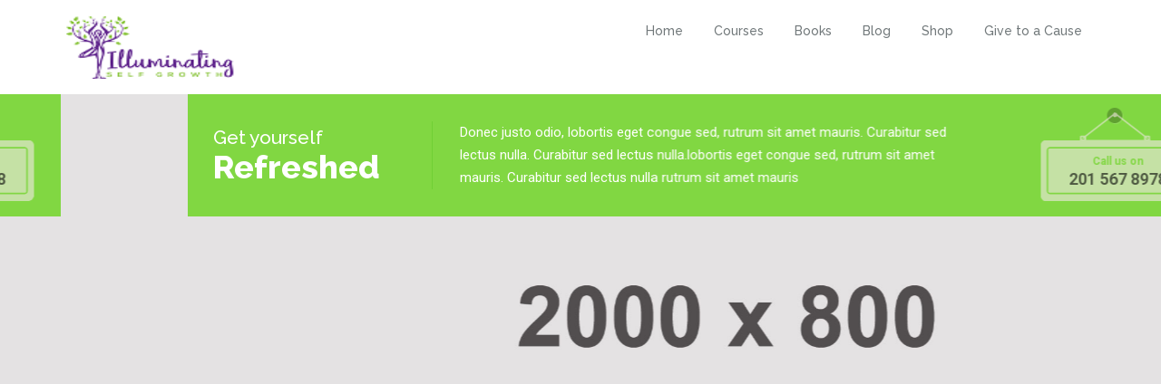

--- FILE ---
content_type: text/html; charset=UTF-8
request_url: https://www.illuminatingselfgrowth.com/home-3/
body_size: 19402
content:
<!DOCTYPE html>
<html lang="en-US">
<head><style>img.lazy{min-height:1px}</style><link href="https://www.illuminatingselfgrowth.com/wp-content/plugins/w3-total-cache/pub/js/lazyload.min.js" as="script"> 
    <meta charset="UTF-8">
    <meta name="viewport" content="width=device-width, initial-scale=1">
    <meta http-equiv="x-ua-compatible" content="ie=edge">
   
     
    <meta name='robots' content='noindex, follow' />

<!-- Social Warfare v4.5.6 https://warfareplugins.com - BEGINNING OF OUTPUT -->
<style>
	@font-face {
		font-family: "sw-icon-font";
		src:url("https://www.illuminatingselfgrowth.com/wp-content/plugins/social-warfare/assets/fonts/sw-icon-font.eot?ver=4.5.6");
		src:url("https://www.illuminatingselfgrowth.com/wp-content/plugins/social-warfare/assets/fonts/sw-icon-font.eot?ver=4.5.6#iefix") format("embedded-opentype"),
		url("https://www.illuminatingselfgrowth.com/wp-content/plugins/social-warfare/assets/fonts/sw-icon-font.woff?ver=4.5.6") format("woff"),
		url("https://www.illuminatingselfgrowth.com/wp-content/plugins/social-warfare/assets/fonts/sw-icon-font.ttf?ver=4.5.6") format("truetype"),
		url("https://www.illuminatingselfgrowth.com/wp-content/plugins/social-warfare/assets/fonts/sw-icon-font.svg?ver=4.5.6#1445203416") format("svg");
		font-weight: normal;
		font-style: normal;
		font-display:block;
	}
</style>
<!-- Social Warfare v4.5.6 https://warfareplugins.com - END OF OUTPUT -->


	<!-- This site is optimized with the Yoast SEO Premium plugin v26.8 (Yoast SEO v26.8) - https://yoast.com/product/yoast-seo-premium-wordpress/ -->
	<title>Illuminating Self Growth</title>
	<meta name="description" content="Come join us to get inspired. Our Blog focuses on Self Growth, Spiritual Growth, and some fun essential oil posts. Get inspired by our inspiration page with quotes or buy something in our favorite things shop. We even are giving back and donating to one of our favorite charities and you can too if you&#039;d like. We are here to share and grow together. We can all Thrive." />
	<meta property="og:locale" content="en_US" />
	<meta property="og:type" content="article" />
	<meta property="og:title" content="Home" />
	<meta property="og:description" content="Come join us to get inspired. Our Blog focuses on Self Growth, Spiritual Growth, and some fun essential oil posts. Get inspired by our inspiration page with quotes or buy something in our favorite things shop. We even are giving back and donating to one of our favorite charities and you can too if you&#039;d like. We are here to share and grow together. We can all Thrive." />
	<meta property="og:url" content="https://www.illuminatingselfgrowth.com/home-3/" />
	<meta property="og:site_name" content="Illuminating Self Growth" />
	<meta property="article:publisher" content="https://www.facebook.com/IlluminatingSelfGrowth/" />
	<meta name="twitter:card" content="summary_large_image" />
	<meta name="twitter:site" content="@kmoyer9717" />
	<script type="application/ld+json" class="yoast-schema-graph">{"@context":"https://schema.org","@graph":[{"@type":"WebPage","@id":"https://www.illuminatingselfgrowth.com/home-3/","url":"https://www.illuminatingselfgrowth.com/home-3/","name":"Illuminating Self Growth","isPartOf":{"@id":"https://www.illuminatingselfgrowth.com/#website"},"datePublished":"2016-09-21T08:45:08+00:00","description":"Come join us to get inspired. Our Blog focuses on Self Growth, Spiritual Growth, and some fun essential oil posts. Get inspired by our inspiration page with quotes or buy something in our favorite things shop. We even are giving back and donating to one of our favorite charities and you can too if you'd like. We are here to share and grow together. We can all Thrive.","breadcrumb":{"@id":"https://www.illuminatingselfgrowth.com/home-3/#breadcrumb"},"inLanguage":"en-US","potentialAction":[{"@type":"ReadAction","target":["https://www.illuminatingselfgrowth.com/home-3/"]}]},{"@type":"BreadcrumbList","@id":"https://www.illuminatingselfgrowth.com/home-3/#breadcrumb","itemListElement":[{"@type":"ListItem","position":1,"name":"Home","item":"https://www.illuminatingselfgrowth.com/"},{"@type":"ListItem","position":2,"name":"Home"}]},{"@type":"WebSite","@id":"https://www.illuminatingselfgrowth.com/#website","url":"https://www.illuminatingselfgrowth.com/","name":"Illuminating Self Growth","description":"Learning to Love Yourself","publisher":{"@id":"https://www.illuminatingselfgrowth.com/#organization"},"potentialAction":[{"@type":"SearchAction","target":{"@type":"EntryPoint","urlTemplate":"https://www.illuminatingselfgrowth.com/?s={search_term_string}"},"query-input":{"@type":"PropertyValueSpecification","valueRequired":true,"valueName":"search_term_string"}}],"inLanguage":"en-US"},{"@type":"Organization","@id":"https://www.illuminatingselfgrowth.com/#organization","name":"Illuminating Self Growth","url":"https://www.illuminatingselfgrowth.com/","logo":{"@type":"ImageObject","inLanguage":"en-US","@id":"https://www.illuminatingselfgrowth.com/#/schema/logo/image/","url":"https://www.illuminatingselfgrowth.com/wp-content/uploads/2017/12/illum01.png","contentUrl":"https://www.illuminatingselfgrowth.com/wp-content/uploads/2017/12/illum01.png","width":124,"height":60,"caption":"Illuminating Self Growth"},"image":{"@id":"https://www.illuminatingselfgrowth.com/#/schema/logo/image/"},"sameAs":["https://www.facebook.com/IlluminatingSelfGrowth/","https://x.com/kmoyer9717","https://www.pinterest.com/illuminatingselfgrowth"]}]}</script>
	<!-- / Yoast SEO Premium plugin. -->


<link rel='dns-prefetch' href='//www.googletagmanager.com' />
<link rel='dns-prefetch' href='//fonts.googleapis.com' />
<link rel="alternate" type="application/rss+xml" title="Illuminating Self Growth &raquo; Feed" href="https://www.illuminatingselfgrowth.com/feed/" />
<link rel="alternate" type="application/rss+xml" title="Illuminating Self Growth &raquo; Comments Feed" href="https://www.illuminatingselfgrowth.com/comments/feed/" />
<link rel="alternate" title="oEmbed (JSON)" type="application/json+oembed" href="https://www.illuminatingselfgrowth.com/wp-json/oembed/1.0/embed?url=https%3A%2F%2Fwww.illuminatingselfgrowth.com%2Fhome-3%2F" />
<link rel="alternate" title="oEmbed (XML)" type="text/xml+oembed" href="https://www.illuminatingselfgrowth.com/wp-json/oembed/1.0/embed?url=https%3A%2F%2Fwww.illuminatingselfgrowth.com%2Fhome-3%2F&#038;format=xml" />
<style id='wp-img-auto-sizes-contain-inline-css' type='text/css'>
img:is([sizes=auto i],[sizes^="auto," i]){contain-intrinsic-size:3000px 1500px}
/*# sourceURL=wp-img-auto-sizes-contain-inline-css */
</style>
<link rel='stylesheet' id='social-warfare-block-css-css' href='https://www.illuminatingselfgrowth.com/wp-content/plugins/social-warfare/assets/js/post-editor/dist/blocks.style.build.css?ver=6.9' type='text/css' media='all' />
<link rel='stylesheet' id='colorboxstyle-css' href='https://www.illuminatingselfgrowth.com/wp-content/plugins/link-library/colorbox/colorbox.css?ver=6.9' type='text/css' media='all' />
<style id='wp-emoji-styles-inline-css' type='text/css'>

	img.wp-smiley, img.emoji {
		display: inline !important;
		border: none !important;
		box-shadow: none !important;
		height: 1em !important;
		width: 1em !important;
		margin: 0 0.07em !important;
		vertical-align: -0.1em !important;
		background: none !important;
		padding: 0 !important;
	}
/*# sourceURL=wp-emoji-styles-inline-css */
</style>
<style id='wp-block-library-inline-css' type='text/css'>
:root{--wp-block-synced-color:#7a00df;--wp-block-synced-color--rgb:122,0,223;--wp-bound-block-color:var(--wp-block-synced-color);--wp-editor-canvas-background:#ddd;--wp-admin-theme-color:#007cba;--wp-admin-theme-color--rgb:0,124,186;--wp-admin-theme-color-darker-10:#006ba1;--wp-admin-theme-color-darker-10--rgb:0,107,160.5;--wp-admin-theme-color-darker-20:#005a87;--wp-admin-theme-color-darker-20--rgb:0,90,135;--wp-admin-border-width-focus:2px}@media (min-resolution:192dpi){:root{--wp-admin-border-width-focus:1.5px}}.wp-element-button{cursor:pointer}:root .has-very-light-gray-background-color{background-color:#eee}:root .has-very-dark-gray-background-color{background-color:#313131}:root .has-very-light-gray-color{color:#eee}:root .has-very-dark-gray-color{color:#313131}:root .has-vivid-green-cyan-to-vivid-cyan-blue-gradient-background{background:linear-gradient(135deg,#00d084,#0693e3)}:root .has-purple-crush-gradient-background{background:linear-gradient(135deg,#34e2e4,#4721fb 50%,#ab1dfe)}:root .has-hazy-dawn-gradient-background{background:linear-gradient(135deg,#faaca8,#dad0ec)}:root .has-subdued-olive-gradient-background{background:linear-gradient(135deg,#fafae1,#67a671)}:root .has-atomic-cream-gradient-background{background:linear-gradient(135deg,#fdd79a,#004a59)}:root .has-nightshade-gradient-background{background:linear-gradient(135deg,#330968,#31cdcf)}:root .has-midnight-gradient-background{background:linear-gradient(135deg,#020381,#2874fc)}:root{--wp--preset--font-size--normal:16px;--wp--preset--font-size--huge:42px}.has-regular-font-size{font-size:1em}.has-larger-font-size{font-size:2.625em}.has-normal-font-size{font-size:var(--wp--preset--font-size--normal)}.has-huge-font-size{font-size:var(--wp--preset--font-size--huge)}.has-text-align-center{text-align:center}.has-text-align-left{text-align:left}.has-text-align-right{text-align:right}.has-fit-text{white-space:nowrap!important}#end-resizable-editor-section{display:none}.aligncenter{clear:both}.items-justified-left{justify-content:flex-start}.items-justified-center{justify-content:center}.items-justified-right{justify-content:flex-end}.items-justified-space-between{justify-content:space-between}.screen-reader-text{border:0;clip-path:inset(50%);height:1px;margin:-1px;overflow:hidden;padding:0;position:absolute;width:1px;word-wrap:normal!important}.screen-reader-text:focus{background-color:#ddd;clip-path:none;color:#444;display:block;font-size:1em;height:auto;left:5px;line-height:normal;padding:15px 23px 14px;text-decoration:none;top:5px;width:auto;z-index:100000}html :where(.has-border-color){border-style:solid}html :where([style*=border-top-color]){border-top-style:solid}html :where([style*=border-right-color]){border-right-style:solid}html :where([style*=border-bottom-color]){border-bottom-style:solid}html :where([style*=border-left-color]){border-left-style:solid}html :where([style*=border-width]){border-style:solid}html :where([style*=border-top-width]){border-top-style:solid}html :where([style*=border-right-width]){border-right-style:solid}html :where([style*=border-bottom-width]){border-bottom-style:solid}html :where([style*=border-left-width]){border-left-style:solid}html :where(img[class*=wp-image-]){height:auto;max-width:100%}:where(figure){margin:0 0 1em}html :where(.is-position-sticky){--wp-admin--admin-bar--position-offset:var(--wp-admin--admin-bar--height,0px)}@media screen and (max-width:600px){html :where(.is-position-sticky){--wp-admin--admin-bar--position-offset:0px}}

/*# sourceURL=wp-block-library-inline-css */
</style><style id='wp-block-paragraph-inline-css' type='text/css'>
.is-small-text{font-size:.875em}.is-regular-text{font-size:1em}.is-large-text{font-size:2.25em}.is-larger-text{font-size:3em}.has-drop-cap:not(:focus):first-letter{float:left;font-size:8.4em;font-style:normal;font-weight:100;line-height:.68;margin:.05em .1em 0 0;text-transform:uppercase}body.rtl .has-drop-cap:not(:focus):first-letter{float:none;margin-left:.1em}p.has-drop-cap.has-background{overflow:hidden}:root :where(p.has-background){padding:1.25em 2.375em}:where(p.has-text-color:not(.has-link-color)) a{color:inherit}p.has-text-align-left[style*="writing-mode:vertical-lr"],p.has-text-align-right[style*="writing-mode:vertical-rl"]{rotate:180deg}
/*# sourceURL=https://www.illuminatingselfgrowth.com/wp-includes/blocks/paragraph/style.min.css */
</style>
<style id='global-styles-inline-css' type='text/css'>
:root{--wp--preset--aspect-ratio--square: 1;--wp--preset--aspect-ratio--4-3: 4/3;--wp--preset--aspect-ratio--3-4: 3/4;--wp--preset--aspect-ratio--3-2: 3/2;--wp--preset--aspect-ratio--2-3: 2/3;--wp--preset--aspect-ratio--16-9: 16/9;--wp--preset--aspect-ratio--9-16: 9/16;--wp--preset--color--black: #000000;--wp--preset--color--cyan-bluish-gray: #abb8c3;--wp--preset--color--white: #ffffff;--wp--preset--color--pale-pink: #f78da7;--wp--preset--color--vivid-red: #cf2e2e;--wp--preset--color--luminous-vivid-orange: #ff6900;--wp--preset--color--luminous-vivid-amber: #fcb900;--wp--preset--color--light-green-cyan: #7bdcb5;--wp--preset--color--vivid-green-cyan: #00d084;--wp--preset--color--pale-cyan-blue: #8ed1fc;--wp--preset--color--vivid-cyan-blue: #0693e3;--wp--preset--color--vivid-purple: #9b51e0;--wp--preset--gradient--vivid-cyan-blue-to-vivid-purple: linear-gradient(135deg,rgb(6,147,227) 0%,rgb(155,81,224) 100%);--wp--preset--gradient--light-green-cyan-to-vivid-green-cyan: linear-gradient(135deg,rgb(122,220,180) 0%,rgb(0,208,130) 100%);--wp--preset--gradient--luminous-vivid-amber-to-luminous-vivid-orange: linear-gradient(135deg,rgb(252,185,0) 0%,rgb(255,105,0) 100%);--wp--preset--gradient--luminous-vivid-orange-to-vivid-red: linear-gradient(135deg,rgb(255,105,0) 0%,rgb(207,46,46) 100%);--wp--preset--gradient--very-light-gray-to-cyan-bluish-gray: linear-gradient(135deg,rgb(238,238,238) 0%,rgb(169,184,195) 100%);--wp--preset--gradient--cool-to-warm-spectrum: linear-gradient(135deg,rgb(74,234,220) 0%,rgb(151,120,209) 20%,rgb(207,42,186) 40%,rgb(238,44,130) 60%,rgb(251,105,98) 80%,rgb(254,248,76) 100%);--wp--preset--gradient--blush-light-purple: linear-gradient(135deg,rgb(255,206,236) 0%,rgb(152,150,240) 100%);--wp--preset--gradient--blush-bordeaux: linear-gradient(135deg,rgb(254,205,165) 0%,rgb(254,45,45) 50%,rgb(107,0,62) 100%);--wp--preset--gradient--luminous-dusk: linear-gradient(135deg,rgb(255,203,112) 0%,rgb(199,81,192) 50%,rgb(65,88,208) 100%);--wp--preset--gradient--pale-ocean: linear-gradient(135deg,rgb(255,245,203) 0%,rgb(182,227,212) 50%,rgb(51,167,181) 100%);--wp--preset--gradient--electric-grass: linear-gradient(135deg,rgb(202,248,128) 0%,rgb(113,206,126) 100%);--wp--preset--gradient--midnight: linear-gradient(135deg,rgb(2,3,129) 0%,rgb(40,116,252) 100%);--wp--preset--font-size--small: 13px;--wp--preset--font-size--medium: 20px;--wp--preset--font-size--large: 36px;--wp--preset--font-size--x-large: 42px;--wp--preset--spacing--20: 0.44rem;--wp--preset--spacing--30: 0.67rem;--wp--preset--spacing--40: 1rem;--wp--preset--spacing--50: 1.5rem;--wp--preset--spacing--60: 2.25rem;--wp--preset--spacing--70: 3.38rem;--wp--preset--spacing--80: 5.06rem;--wp--preset--shadow--natural: 6px 6px 9px rgba(0, 0, 0, 0.2);--wp--preset--shadow--deep: 12px 12px 50px rgba(0, 0, 0, 0.4);--wp--preset--shadow--sharp: 6px 6px 0px rgba(0, 0, 0, 0.2);--wp--preset--shadow--outlined: 6px 6px 0px -3px rgb(255, 255, 255), 6px 6px rgb(0, 0, 0);--wp--preset--shadow--crisp: 6px 6px 0px rgb(0, 0, 0);}:where(.is-layout-flex){gap: 0.5em;}:where(.is-layout-grid){gap: 0.5em;}body .is-layout-flex{display: flex;}.is-layout-flex{flex-wrap: wrap;align-items: center;}.is-layout-flex > :is(*, div){margin: 0;}body .is-layout-grid{display: grid;}.is-layout-grid > :is(*, div){margin: 0;}:where(.wp-block-columns.is-layout-flex){gap: 2em;}:where(.wp-block-columns.is-layout-grid){gap: 2em;}:where(.wp-block-post-template.is-layout-flex){gap: 1.25em;}:where(.wp-block-post-template.is-layout-grid){gap: 1.25em;}.has-black-color{color: var(--wp--preset--color--black) !important;}.has-cyan-bluish-gray-color{color: var(--wp--preset--color--cyan-bluish-gray) !important;}.has-white-color{color: var(--wp--preset--color--white) !important;}.has-pale-pink-color{color: var(--wp--preset--color--pale-pink) !important;}.has-vivid-red-color{color: var(--wp--preset--color--vivid-red) !important;}.has-luminous-vivid-orange-color{color: var(--wp--preset--color--luminous-vivid-orange) !important;}.has-luminous-vivid-amber-color{color: var(--wp--preset--color--luminous-vivid-amber) !important;}.has-light-green-cyan-color{color: var(--wp--preset--color--light-green-cyan) !important;}.has-vivid-green-cyan-color{color: var(--wp--preset--color--vivid-green-cyan) !important;}.has-pale-cyan-blue-color{color: var(--wp--preset--color--pale-cyan-blue) !important;}.has-vivid-cyan-blue-color{color: var(--wp--preset--color--vivid-cyan-blue) !important;}.has-vivid-purple-color{color: var(--wp--preset--color--vivid-purple) !important;}.has-black-background-color{background-color: var(--wp--preset--color--black) !important;}.has-cyan-bluish-gray-background-color{background-color: var(--wp--preset--color--cyan-bluish-gray) !important;}.has-white-background-color{background-color: var(--wp--preset--color--white) !important;}.has-pale-pink-background-color{background-color: var(--wp--preset--color--pale-pink) !important;}.has-vivid-red-background-color{background-color: var(--wp--preset--color--vivid-red) !important;}.has-luminous-vivid-orange-background-color{background-color: var(--wp--preset--color--luminous-vivid-orange) !important;}.has-luminous-vivid-amber-background-color{background-color: var(--wp--preset--color--luminous-vivid-amber) !important;}.has-light-green-cyan-background-color{background-color: var(--wp--preset--color--light-green-cyan) !important;}.has-vivid-green-cyan-background-color{background-color: var(--wp--preset--color--vivid-green-cyan) !important;}.has-pale-cyan-blue-background-color{background-color: var(--wp--preset--color--pale-cyan-blue) !important;}.has-vivid-cyan-blue-background-color{background-color: var(--wp--preset--color--vivid-cyan-blue) !important;}.has-vivid-purple-background-color{background-color: var(--wp--preset--color--vivid-purple) !important;}.has-black-border-color{border-color: var(--wp--preset--color--black) !important;}.has-cyan-bluish-gray-border-color{border-color: var(--wp--preset--color--cyan-bluish-gray) !important;}.has-white-border-color{border-color: var(--wp--preset--color--white) !important;}.has-pale-pink-border-color{border-color: var(--wp--preset--color--pale-pink) !important;}.has-vivid-red-border-color{border-color: var(--wp--preset--color--vivid-red) !important;}.has-luminous-vivid-orange-border-color{border-color: var(--wp--preset--color--luminous-vivid-orange) !important;}.has-luminous-vivid-amber-border-color{border-color: var(--wp--preset--color--luminous-vivid-amber) !important;}.has-light-green-cyan-border-color{border-color: var(--wp--preset--color--light-green-cyan) !important;}.has-vivid-green-cyan-border-color{border-color: var(--wp--preset--color--vivid-green-cyan) !important;}.has-pale-cyan-blue-border-color{border-color: var(--wp--preset--color--pale-cyan-blue) !important;}.has-vivid-cyan-blue-border-color{border-color: var(--wp--preset--color--vivid-cyan-blue) !important;}.has-vivid-purple-border-color{border-color: var(--wp--preset--color--vivid-purple) !important;}.has-vivid-cyan-blue-to-vivid-purple-gradient-background{background: var(--wp--preset--gradient--vivid-cyan-blue-to-vivid-purple) !important;}.has-light-green-cyan-to-vivid-green-cyan-gradient-background{background: var(--wp--preset--gradient--light-green-cyan-to-vivid-green-cyan) !important;}.has-luminous-vivid-amber-to-luminous-vivid-orange-gradient-background{background: var(--wp--preset--gradient--luminous-vivid-amber-to-luminous-vivid-orange) !important;}.has-luminous-vivid-orange-to-vivid-red-gradient-background{background: var(--wp--preset--gradient--luminous-vivid-orange-to-vivid-red) !important;}.has-very-light-gray-to-cyan-bluish-gray-gradient-background{background: var(--wp--preset--gradient--very-light-gray-to-cyan-bluish-gray) !important;}.has-cool-to-warm-spectrum-gradient-background{background: var(--wp--preset--gradient--cool-to-warm-spectrum) !important;}.has-blush-light-purple-gradient-background{background: var(--wp--preset--gradient--blush-light-purple) !important;}.has-blush-bordeaux-gradient-background{background: var(--wp--preset--gradient--blush-bordeaux) !important;}.has-luminous-dusk-gradient-background{background: var(--wp--preset--gradient--luminous-dusk) !important;}.has-pale-ocean-gradient-background{background: var(--wp--preset--gradient--pale-ocean) !important;}.has-electric-grass-gradient-background{background: var(--wp--preset--gradient--electric-grass) !important;}.has-midnight-gradient-background{background: var(--wp--preset--gradient--midnight) !important;}.has-small-font-size{font-size: var(--wp--preset--font-size--small) !important;}.has-medium-font-size{font-size: var(--wp--preset--font-size--medium) !important;}.has-large-font-size{font-size: var(--wp--preset--font-size--large) !important;}.has-x-large-font-size{font-size: var(--wp--preset--font-size--x-large) !important;}
/*# sourceURL=global-styles-inline-css */
</style>

<style id='classic-theme-styles-inline-css' type='text/css'>
/*! This file is auto-generated */
.wp-block-button__link{color:#fff;background-color:#32373c;border-radius:9999px;box-shadow:none;text-decoration:none;padding:calc(.667em + 2px) calc(1.333em + 2px);font-size:1.125em}.wp-block-file__button{background:#32373c;color:#fff;text-decoration:none}
/*# sourceURL=/wp-includes/css/classic-themes.min.css */
</style>
<link rel='stylesheet' id='teachable-buy-button-css' href='https://www.illuminatingselfgrowth.com/wp-content/plugins/teachable/build/css/buy-button-styles.css?ver=1.0.0' type='text/css' media='all' />
<link rel='stylesheet' id='lptw-style-css' href='https://www.illuminatingselfgrowth.com/wp-content/plugins/advanced-recent-posts/lptw-recent-posts.css?ver=6.9' type='text/css' media='all' />
<link rel='stylesheet' id='thumbs_rating_styles-css' href='https://www.illuminatingselfgrowth.com/wp-content/plugins/link-library/upvote-downvote/css/style.css?ver=1.0.0' type='text/css' media='all' />
<link rel='stylesheet' id='wpfcas-font-awesome-css' href='https://www.illuminatingselfgrowth.com/wp-content/plugins/wp-featured-content-and-slider/assets/css/font-awesome.min.css?ver=1.7.6' type='text/css' media='all' />
<link rel='stylesheet' id='wpfcas_style-css' href='https://www.illuminatingselfgrowth.com/wp-content/plugins/wp-featured-content-and-slider/assets/css/featured-content-style.css?ver=1.7.6' type='text/css' media='all' />
<link rel='stylesheet' id='wpfcas_slick_style-css' href='https://www.illuminatingselfgrowth.com/wp-content/plugins/wp-featured-content-and-slider/assets/css/slick.css?ver=1.7.6' type='text/css' media='all' />
<link rel='stylesheet' id='social_warfare-css' href='https://www.illuminatingselfgrowth.com/wp-content/plugins/social-warfare/assets/css/style.min.css?ver=4.5.6' type='text/css' media='all' />
<link rel='stylesheet' id='orbisius_ct_spasalon_pro2_child_theme_parent_style-css' href='https://www.illuminatingselfgrowth.com/wp-content/themes/spasalon-pro2/style.css?ver=2.6.9' type='text/css' media='all' />
<link rel='stylesheet' id='orbisius_ct_spasalon_pro2_child_theme_parent_style_child_style-css' href='https://www.illuminatingselfgrowth.com/wp-content/themes/spasalon-pro2-child-theme/style.css?ver=2.6.9' type='text/css' media='all' />
<link rel='stylesheet' id='style-css' href='https://www.illuminatingselfgrowth.com/wp-content/themes/spasalon-pro2-child-theme/style.css?ver=6.9' type='text/css' media='all' />
<link rel='stylesheet' id='spasalon-bootstrap-css' href='https://www.illuminatingselfgrowth.com/wp-content/themes/spasalon-pro2/css/bootstrap.css?ver=6.9' type='text/css' media='all' />
<link rel='stylesheet' id='custom-css' href='https://www.illuminatingselfgrowth.com/wp-content/themes/spasalon-pro2/css/custom.css?ver=6.9' type='text/css' media='all' />
<link rel='stylesheet' id='flexslider-css' href='https://www.illuminatingselfgrowth.com/wp-content/themes/spasalon-pro2/css/flexslider.css?ver=6.9' type='text/css' media='all' />
<link rel='stylesheet' id='spasalon-Lato-css' href='//fonts.googleapis.com/css?family=Lato%3A200%2C300%2C400%2C500%2C600%2C700%2C800%2C900&#038;ver=6.9' type='text/css' media='all' />
<link rel='stylesheet' id='spasalon-Roboto-css' href='//fonts.googleapis.com/css?family=Roboto%3A200%2C300%2C400%2C500%2C600%2C700%2C800%2C900&#038;ver=6.9' type='text/css' media='all' />
<link rel='stylesheet' id='spasalon-Raleway-css' href='//fonts.googleapis.com/css?family=Raleway%3A200%2C300%2C400%2C500%2C600%2C700%2C800%2C900&#038;ver=6.9' type='text/css' media='all' />
<link rel='stylesheet' id='spasalon-Droid-serif-css' href='//fonts.googleapis.com/css?family=Droid+Serif%3A400%2C400italic%2C700%2C700italic&#038;ver=6.9' type='text/css' media='all' />
<link rel='stylesheet' id='spasalon-font-css' href='https://www.illuminatingselfgrowth.com/wp-content/themes/spasalon-pro2/css/font/font.css?ver=6.9' type='text/css' media='all' />
<link rel='stylesheet' id='spasalon-font-awesome-css' href='https://www.illuminatingselfgrowth.com/wp-content/themes/spasalon-pro2/css/font-awesome/css/font-awesome.min.css?ver=6.9' type='text/css' media='all' />
<link rel='stylesheet' id='spasalon-fonts-css' href='//fonts.googleapis.com/css?family=MarketingScript%3A100%2C300%2C400%2C400italic%2C700%7CRaleway%3A100%2C300%2C400%2C400italic%2C700%7CRoboto%3A100%2C300%2C400%2C400italic%2C700%7CRoboto%3A100%2C300%2C400%2C400italic%2C700%7CRoboto%3A100%2C300%2C400%2C400italic%2C700&#038;subset=latin%2Clatin-ext' type='text/css' media='all' />
<script type="text/javascript" src="https://www.illuminatingselfgrowth.com/wp-includes/js/jquery/jquery.min.js?ver=3.7.1" id="jquery-core-js"></script>
<script type="text/javascript" src="https://www.illuminatingselfgrowth.com/wp-includes/js/jquery/jquery-migrate.min.js?ver=3.4.1" id="jquery-migrate-js"></script>
<script type="text/javascript" src="https://www.illuminatingselfgrowth.com/wp-content/plugins/link-library/colorbox/jquery.colorbox-min.js?ver=1.3.9" id="colorbox-js"></script>
<script type="text/javascript" id="thumbs_rating_scripts-js-extra">
/* <![CDATA[ */
var thumbs_rating_ajax = {"ajax_url":"https://www.illuminatingselfgrowth.com/wp-admin/admin-ajax.php","nonce":"8a22f64283"};
//# sourceURL=thumbs_rating_scripts-js-extra
/* ]]> */
</script>
<script type="text/javascript" src="https://www.illuminatingselfgrowth.com/wp-content/plugins/link-library/upvote-downvote/js/general.js?ver=4.0.1" id="thumbs_rating_scripts-js"></script>
<script type="text/javascript" src="https://www.illuminatingselfgrowth.com/wp-content/themes/spasalon-pro2/js/bootstrap.min.js?ver=6.9" id="spasalon-bootstrap-js-js"></script>
<script type="text/javascript" src="https://www.illuminatingselfgrowth.com/wp-content/themes/spasalon-pro2/js/jquery.flexslider.js?ver=6.9" id="spasalon-flexslider-js-js"></script>
<script type="text/javascript" src="https://www.illuminatingselfgrowth.com/wp-content/themes/spasalon-pro2/js/custom.js?ver=6.9" id="spasalon-custom-js-js"></script>

<!-- Google tag (gtag.js) snippet added by Site Kit -->
<!-- Google Analytics snippet added by Site Kit -->
<script type="text/javascript" src="https://www.googletagmanager.com/gtag/js?id=GT-5TJS8LP" id="google_gtagjs-js" async></script>
<script type="text/javascript" id="google_gtagjs-js-after">
/* <![CDATA[ */
window.dataLayer = window.dataLayer || [];function gtag(){dataLayer.push(arguments);}
gtag("set","linker",{"domains":["www.illuminatingselfgrowth.com"]});
gtag("js", new Date());
gtag("set", "developer_id.dZTNiMT", true);
gtag("config", "GT-5TJS8LP", {"googlesitekit_post_type":"page"});
//# sourceURL=google_gtagjs-js-after
/* ]]> */
</script>
<link rel="https://api.w.org/" href="https://www.illuminatingselfgrowth.com/wp-json/" /><link rel="alternate" title="JSON" type="application/json" href="https://www.illuminatingselfgrowth.com/wp-json/wp/v2/pages/308" /><link rel="EditURI" type="application/rsd+xml" title="RSD" href="https://www.illuminatingselfgrowth.com/xmlrpc.php?rsd" />
<meta name="generator" content="WordPress 6.9" />
<link rel='shortlink' href='https://www.illuminatingselfgrowth.com/?p=308' />
<meta name="generator" content="Site Kit by Google 1.170.0" />		<script type="text/javascript" async defer data-pin-color="red"  data-pin-height="28"  data-pin-hover="true"
			src="https://www.illuminatingselfgrowth.com/wp-content/plugins/pinterest-pin-it-button-on-image-hover-and-post/js/pinit.js"></script>
		<style>.service .widget_wbr_feature_page_widget { padding: 0 15px; }</style><style>
	
		h1, .h1 { 
			font-family: "Roboto"; 
			font-size: 36px; 
			line-height: 40px;
			font-style: normal;
		}
		
		h2, .h2 { 
			font-family: "Roboto"; 
			font-size: 30px; 
			line-height: 35px;
			font-style: normal;
		}
		
		h3, .h3 { 
			font-family: "Roboto"; 
			font-size: 24px; 
			line-height: 30px;
			font-style: normal;
		}
		
		h4, .h4 { 
			font-family: "Roboto"; 
			font-size: 18px; 
			line-height: 25px;
			font-style: normal;
		}
		
		h5, .h5 { 
			font-family: "Roboto"; 
			font-size: 14px; 
			line-height: 20px;
			font-style: normal;
		}
		
		h6, .h6 { 
			font-family: "Roboto"; 
			font-size: 12px; 
			line-height: 20px;
			font-style: normal;
		}
		
		.section-title{ 
			font-family: "MarketingScript"; 
			font-size: 42px; 
			line-height: 45px;
			font-style: normal;
		}
		
		.section-subtitle{ 
			font-family: "Droid Serif"; 
			font-size: 16px; 
			line-height: 25px;
			font-style: italic;
		}
		
		.navbar-default .navbar-nav > li > a,
		.dropdown-menu > li > a	{
			font-family: "Raleway"; 
			font-size: 14px; 
			line-height: 19px;
			font-style: normal;
		}
		
		.entry-header .entry-title{
			font-family: "Roboto"; 
			font-size: 20px; 
			line-height: 26px;
			font-style: normal;
		}
		
		p, .entry-content, .post .entry-content {
			font-family: "Roboto"; 
			font-size: 15px; 
			line-height: 25px;
			font-style: normal;
		}
		
		.widget .widget-title, .footer-sidebar .widget .widget-title{
			font-family: "Roboto"; 
			font-size: 20px; 
			line-height: 26px;
			font-style: normal;
		}
	</style><style>/* Background color */
				.navbar .navbar-nav > .open > a, 
				.navbar .navbar-nav > .open > a:hover, 
				.navbar .navbar-nav > .open > a:focus, 
				.navbar .navbar-nav > li > a:hover, 
				.navbar .navbar-nav > li > a:focus, 
				.navbar-default .navbar-nav > .active > a, 
				.navbar-default .navbar-nav > .active > a:hover, 
				.navbar-default .navbar-nav > .active > a:focus, 
				.navbar-default .navbar-nav > .current_page_item > a, 
				.navbar-default .navbar-nav > .current_page_item > a:hover, 
				.navbar-default .navbar-nav > .current_page_item > a:focus,
				.navbar-default .navbar-nav > li > a:before, 
				#slider .topbar-detail, 
				#spa-page-header .topbar-detail, 
				a.thumb-btn:before, .flex-direction-nav a:hover::before, .direction-nav a:hover::before,  
				.more-link, 
				.more-link:hover, 
				.paginations a:before, 
				.paginations a.active, 
				.paginations span.current,
				.widget table caption, 
				.widget table tbody a, 
				.scrollup, 
				ins, 
				input[type="submit"],
				.post-thumbnail i, .woocommerce .widget_price_filter .ui-slider .ui-slider-range, table th { 
					background-color: #81d742; 
				}

				/* Text Color */
				.entry-title > a:hover, 
				.txt-color, .team-designation, .prt-detail h4, .prt-detail h4 a, .product-name, .product-price, .product-detail .price, 
				.widget ul li a:hover, .widget ul li a:focus, .widget table #next a:hover, .widget table #next a:focus, .widget table #prev a:hover, 
				.widget table #prev a:focus, .tagcloud a:hover, .tagcloud a:focus, .footer-sidebar .widget p a:hover, 
				.footer-links li > a:hover, .footer-links li > a:focus, .site-info p a:hover, .site-info p a:focus, 
				.datetime:hover, .datetime:focus, .reply a:hover, .reply a:focus, .phone, 
				tbody a, p a, dl dd a, a, a:hover, div[class*="wbr_project_widget"] .prt-detail h4 a { 
					color: #81d742; 
				}

				/* Border Color */
				.paginations a.active, .widget table tbody a, .widget table tbody a:hover, .widget table tbody a:focus { border: 1px solid #81d742; }
				.about-img-area img { border: 7px solid #81d742; }
				.widget .widget-title, .comment-title { border-left: 4px solid #81d742; }
				.google-map iframe { border-bottom: 4px solid #81d742; }
				.footer-sidebar { border-top: 3px solid #81d742; }
				blockquote { border-left: 5px solid #81d742; }

				/* Topbar Detail Css */
				.topbar-detail .title { border-right: 1px solid rgba(79,190,26,0.32); } 
				.topbar-detail p.description { color: #ffffff; }
				.addr-detail address { color: #81d742; }
				.addr-detail address > strong { color: rgba(0,0,0,0.61); }
				
				/* New Woocommerce add by PRAKASH 17-3-2016 */
				.woocommerce span.onsale {
					background-color:#81d742;
					color: #fff;
				}

				.woocommerce a.remove, 
				.woocommerce ul.products li.product .price {
					color: #81d742;
				}

				
				.woocommerce .woocommerce-message:before {
					content: "\e015";
					color: #fff;
				}

				.woocommerce .woocommerce-error {
					border-top-color: #81d742;
				}

				.woocommerce .woocommerce-error:before {
					content: "\e016";
					background-color: #81d742;
					color: #fff;
				}

				.woocommerce .woocommerce-error, 
				.woocommerce-page .woocommerce-error, 
				.woocommerce .woocommerce-message, 
				.woocommerce-page .woocommerce-message, 
				.woocommerce .woocommerce-info, 
				.woocommerce-page .woocommerce-info {
					border-top: 3px solid #81d742;
				}

				.woocommerce .woocommerce-error:before, 
				.woocommerce-page .woocommerce-error:before, 
				.woocommerce .woocommerce-message:before, 
				.woocommerce-page .woocommerce-message:before, 
				.woocommerce .woocommerce-message:before, 
				.woocommerce-page .woocommerce-message:before, 
				.woocommerce .woocommerce-info:before, 
				.woocommerce-page .woocommerce-info:before, 
				.woocommerce .woocommerce-info:before, 
				.woocommerce-page .woocommerce-info:before { 
					background-color: #f7f6f7; 
					color: #81d742;
				}

				.woocommerce form .form-row .required, 
				.woocommerce-shipping-calculator p > a:hover {
					color: #81d742;
				}

				.woocommerce form .form-row.woocommerce-invalid .select2-container, 
				.woocommerce form .form-row.woocommerce-invalid input.input-text, 
				.woocommerce form .form-row.woocommerce-invalid select,
				.woocommerce form .form-row.woocommerce-validated .select2-container, 
				.woocommerce form .form-row.woocommerce-validated input.input-text, 
				.woocommerce form .form-row.woocommerce-validated select  {
					border-color: #81d742;
				}

				.woocommerce .label,  
				.woocommerce .badge {
					background-color: #81d742;
				}

				.woocommerce div.product p.price, .woocommerce div.product span.price {
					color: #81d742;
					font-size: 1.25em;
				}
				
				.woocommerce nav.woocommerce-pagination ul li span.current, .woocommerce ul.products li.product .onsale,.woocommerce ul.products li.product .onsale,.woocommerce input.button:hover,.woocommerce input.button, .woocommerce input.button.alt, .woocommerce input.button.alt:hover, .woocommerce a.button.alt:hover, .woocommerce-cart table.cart input[type="submit"], .woocommerce a.button,.woocommerce a.button:hover, .woocommerce #review_form #respond .form-submit input,.woocommerce button.button.alt, 
				.woocommerce button.button.alt:hover, .woocommerce input.button:disabled:hover, .woocommerce input.button:disabled[disabled]:hover, .woocommerce span.onsale {
					background-color: #81d742;
				}
				
				.woocommerce-cart table.cart input[type="submit"]{border-color: #81d742;}
				
				td.product-name a{color:#81d742; !important;}
				
				
				.google-map #wpgmza_map { 
					border-bottom: 4px solid #81d742;
				}</style>	<style>
	.txt p
	{
	color:#ffffff !important;	
	}
	</style>

<!-- Google Tag Manager snippet added by Site Kit -->
<script type="text/javascript">
/* <![CDATA[ */

			( function( w, d, s, l, i ) {
				w[l] = w[l] || [];
				w[l].push( {'gtm.start': new Date().getTime(), event: 'gtm.js'} );
				var f = d.getElementsByTagName( s )[0],
					j = d.createElement( s ), dl = l != 'dataLayer' ? '&l=' + l : '';
				j.async = true;
				j.src = 'https://www.googletagmanager.com/gtm.js?id=' + i + dl;
				f.parentNode.insertBefore( j, f );
			} )( window, document, 'script', 'dataLayer', 'GTM-TKRQZB3B' );
			
/* ]]> */
</script>

<!-- End Google Tag Manager snippet added by Site Kit -->
		<style type="text/css" id="wp-custom-css">
			.navbar-brand > img {
    width: 200px;
    height: 70px;
}
		</style>
		</head>
<body class="wp-singular page-template page-template-template-front-page page-template-template-front-page-php page page-id-308 wp-custom-logo wp-theme-spasalon-pro2 wp-child-theme-spasalon-pro2-child-theme">
<div class="container" id="right_search">  </div>
<!-- Navbar -->
<nav class="navbar navbar-default">
    <div class="container">
        <!-- Brand and toggle get grouped for better mobile display -->
        <div class="navbar-header">
                <a href="https://www.illuminatingselfgrowth.com/" class="navbar-brand" rel="home"><img width="124" height="60" src="data:image/svg+xml,%3Csvg%20xmlns='http://www.w3.org/2000/svg'%20viewBox='0%200%20124%2060'%3E%3C/svg%3E" data-src="https://www.illuminatingselfgrowth.com/wp-content/uploads/2017/12/illum01.png" class="custom-logo lazy" alt="Illuminating Self Growth" decoding="async" /></a>            <button type="button" class="navbar-toggle collapsed" data-toggle="collapse" data-target="#bs-example-navbar-collapse-1">
                <span class="sr-only">Toggle navigation</span>
                <span class="icon-bar"></span>
                <span class="icon-bar"></span>
                <span class="icon-bar"></span>
            </button>
        </div>
 
        <!-- Collect the nav links, forms, and other content for toggling -->
        <div class="collapse navbar-collapse" id="bs-example-navbar-collapse-1">
            <ul id="menu-main-menu" class="nav navbar-nav navbar-right"><li id="menu-item-1913" class="menu-item menu-item-type-post_type menu-item-object-page menu-item-home menu-item-1913"><a href="https://www.illuminatingselfgrowth.com/">Home</a></li>
<li id="menu-item-3588" class="menu-item menu-item-type-post_type menu-item-object-page menu-item-3588"><a target="_blank" href="https://www.illuminatingselfgrowth.com/courses/">Courses</a></li>
<li id="menu-item-3466" class="menu-item menu-item-type-custom menu-item-object-custom menu-item-has-children menu-item-3466 dropdown"><a>Books<b class=""></b></a>
<ul class="dropdown-menu">
	<li id="menu-item-3400" class="menu-item menu-item-type-custom menu-item-object-custom menu-item-3400"><a target="_blank" href="https://books2read.com/KellyMoyer">We the People: It Begins with You</a></li>
</ul>
</li>
<li id="menu-item-1834" class="menu-item menu-item-type-post_type menu-item-object-page menu-item-has-children menu-item-1834 dropdown"><a href="https://www.illuminatingselfgrowth.com/blog/">Blog<b class=""></b></a>
<ul class="dropdown-menu">
	<li id="menu-item-2866" class="menu-item menu-item-type-taxonomy menu-item-object-category menu-item-2866"><a title="Emotional" href="https://www.illuminatingselfgrowth.com/category/emotional/">Emotional</a></li>
	<li id="menu-item-2867" class="menu-item menu-item-type-taxonomy menu-item-object-category menu-item-2867"><a title="Mental" href="https://www.illuminatingselfgrowth.com/category/mental/">Mental</a></li>
	<li id="menu-item-2868" class="menu-item menu-item-type-taxonomy menu-item-object-category menu-item-has-children menu-item-2868 dropdown-submenu"><a href="https://www.illuminatingselfgrowth.com/category/physical/">Physical</a>
	<ul class="dropdown-menu">
		<li id="menu-item-2869" class="menu-item menu-item-type-taxonomy menu-item-object-category menu-item-2869"><a href="https://www.illuminatingselfgrowth.com/category/physical/weightloss/">Weightloss</a></li>
	</ul>
</li>
	<li id="menu-item-2870" class="menu-item menu-item-type-taxonomy menu-item-object-category menu-item-has-children menu-item-2870 dropdown-submenu"><a href="https://www.illuminatingselfgrowth.com/category/spiritual/">Spiritual</a>
	<ul class="dropdown-menu">
		<li id="menu-item-2871" class="menu-item menu-item-type-taxonomy menu-item-object-category menu-item-2871"><a href="https://www.illuminatingselfgrowth.com/category/spiritual/unity/">Unity</a></li>
		<li id="menu-item-2872" class="menu-item menu-item-type-taxonomy menu-item-object-category menu-item-2872"><a href="https://www.illuminatingselfgrowth.com/category/spiritual/energy-healing/">Energy Healing</a></li>
	</ul>
</li>
	<li id="menu-item-2873" class="menu-item menu-item-type-taxonomy menu-item-object-category menu-item-2873"><a href="https://www.illuminatingselfgrowth.com/category/essential-oils/">Essential Oils</a></li>
</ul>
</li>
<li id="menu-item-3213" class="menu-item menu-item-type-custom menu-item-object-custom menu-item-has-children menu-item-3213 dropdown"><a target="_blank">Shop<b class=""></b></a>
<ul class="dropdown-menu">
	<li id="menu-item-3649" class="menu-item menu-item-type-custom menu-item-object-custom menu-item-3649"><a target="_blank" href="https://kellysherbalblessings.com/shop/">Kelly&#8217;s Herbal Blessings</a></li>
</ul>
</li>
<li id="menu-item-798" class="menu-item menu-item-type-custom menu-item-object-custom menu-item-has-children menu-item-798 dropdown"><a title="Give Back" target="_blank">Give to a Cause<b class=""></b></a>
<ul class="dropdown-menu">
	<li id="menu-item-427" class="menu-item menu-item-type-custom menu-item-object-custom menu-item-427"><a title="Hope Effect" target="_blank" href="https://www.hopeeffect.com/donation-page?segmentCode=DO1015WB">Hope Effect</a></li>
	<li id="menu-item-3548" class="menu-item menu-item-type-custom menu-item-object-custom menu-item-3548"><a href="https://michellesplace.org/ways-to-give/">Michelle&#8217;s  Place</a></li>
	<li id="menu-item-3549" class="menu-item menu-item-type-custom menu-item-object-custom menu-item-3549"><a href="https://give.wildlifesos.org/page/136720/donate/1">Save the Elephants</a></li>
</ul>
</li>
</ul>        </div>
    </div>
</nav> 
<!-- End of Navbar -->
 
<div class="clearfix"></div>
<!-- Slider with Thumbnails -->
<div id="main" role="main">
	<section class="slider">
		<div id="slider" class="flexslider">
			<ul class="slides">
					<li>
							<img class="lazy" alt="img" src="data:image/svg+xml,%3Csvg%20xmlns='http://www.w3.org/2000/svg'%20viewBox='0%200%201%201'%3E%3C/svg%3E" data-src="https://www.illuminatingselfgrowth.com/wp-content/themes/spasalon-pro2/images/default/image_2000x800.jpg" />
							<div class="container topbar-detail">
								<div class="col-md-3"><div class="title"><h4>Get yourself</h4><h1>Refreshed</h1></div></div>
								<div class="col-md-6"><p class="description">Donec justo odio, lobortis eget congue sed, rutrum sit amet mauris. Curabitur sed lectus nulla. Curabitur sed lectus nulla.lobortis eget congue sed, rutrum sit amet mauris. Curabitur sed lectus nulla rutrum sit amet mauris</p></div>
								<div class="col-md-3"><div class="addr-detail"><address>Call us on<strong>201 567 8978</strong></address></div></div>
							</div>
						</li>	<li>
							<img class="lazy" alt="img" src="data:image/svg+xml,%3Csvg%20xmlns='http://www.w3.org/2000/svg'%20viewBox='0%200%201%201'%3E%3C/svg%3E" data-src="https://www.illuminatingselfgrowth.com/wp-content/themes/spasalon-pro2/images/default/image_2000x800.jpg" />
							<div class="container topbar-detail">
								<div class="col-md-3"><div class="title"><h4>Get yourself</h4><h1>Refreshed</h1></div></div>
								<div class="col-md-6"><p class="description">Donec justo odio, lobortis eget congue sed, rutrum sit amet mauris. Curabitur sed lectus nulla. Curabitur sed lectus nulla.lobortis eget congue sed, rutrum sit amet mauris. Curabitur sed lectus nulla rutrum sit amet mauris</p></div>
								<div class="col-md-3"><div class="addr-detail"><address>Call us on<strong>201 567 8978</strong></address></div></div>
							</div>
						</li>	<li>
							<img class="lazy" alt="img" src="data:image/svg+xml,%3Csvg%20xmlns='http://www.w3.org/2000/svg'%20viewBox='0%200%201%201'%3E%3C/svg%3E" data-src="https://www.illuminatingselfgrowth.com/wp-content/themes/spasalon-pro2/images/default/image_2000x800.jpg" />
							<div class="container topbar-detail">
								<div class="col-md-3"><div class="title"><h4>Get yourself</h4><h1>Refreshed</h1></div></div>
								<div class="col-md-6"><p class="description">Donec justo odio, lobortis eget congue sed, rutrum sit amet mauris. Curabitur sed lectus nulla. Curabitur sed lectus nulla.lobortis eget congue sed, rutrum sit amet mauris. Curabitur sed lectus nulla rutrum sit amet mauris</p></div>
								<div class="col-md-3"><div class="addr-detail"><address>Call us on<strong>201 567 8978</strong></address></div></div>
							</div>
						</li>	<li>
							<img class="lazy" alt="img" src="data:image/svg+xml,%3Csvg%20xmlns='http://www.w3.org/2000/svg'%20viewBox='0%200%201%201'%3E%3C/svg%3E" data-src="https://www.illuminatingselfgrowth.com/wp-content/themes/spasalon-pro2/images/default/image_2000x800.jpg" />
							<div class="container topbar-detail">
								<div class="col-md-3"><div class="title"><h4>Get yourself</h4><h1>Refreshed</h1></div></div>
								<div class="col-md-6"><p class="description">Donec justo odio, lobortis eget congue sed, rutrum sit amet mauris. Curabitur sed lectus nulla. Curabitur sed lectus nulla.lobortis eget congue sed, rutrum sit amet mauris. Curabitur sed lectus nulla rutrum sit amet mauris</p></div>
								<div class="col-md-3"><div class="addr-detail"><address>Call us on<strong>201 567 8978</strong></address></div></div>
							</div>
						</li>	<li>
							<img class="lazy" alt="img" src="data:image/svg+xml,%3Csvg%20xmlns='http://www.w3.org/2000/svg'%20viewBox='0%200%201%201'%3E%3C/svg%3E" data-src="https://www.illuminatingselfgrowth.com/wp-content/themes/spasalon-pro2/images/default/image_2000x800.jpg" />
							<div class="container topbar-detail">
								<div class="col-md-3"><div class="title"><h4>Get yourself</h4><h1>Refreshed</h1></div></div>
								<div class="col-md-6"><p class="description">Donec justo odio, lobortis eget congue sed, rutrum sit amet mauris. Curabitur sed lectus nulla. Curabitur sed lectus nulla.lobortis eget congue sed, rutrum sit amet mauris. Curabitur sed lectus nulla rutrum sit amet mauris</p></div>
								<div class="col-md-3"><div class="addr-detail"><address>Call us on<strong>201 567 8978</strong></address></div></div>
							</div>
						</li>	<li>
							<img class="lazy" alt="img" src="data:image/svg+xml,%3Csvg%20xmlns='http://www.w3.org/2000/svg'%20viewBox='0%200%201%201'%3E%3C/svg%3E" data-src="https://www.illuminatingselfgrowth.com/wp-content/themes/spasalon-pro2/images/default/image_2000x800.jpg" />
							<div class="container topbar-detail">
								<div class="col-md-3"><div class="title"><h4>Get yourself</h4><h1>Refreshed</h1></div></div>
								<div class="col-md-6"><p class="description">Donec justo odio, lobortis eget congue sed, rutrum sit amet mauris. Curabitur sed lectus nulla. Curabitur sed lectus nulla.lobortis eget congue sed, rutrum sit amet mauris. Curabitur sed lectus nulla rutrum sit amet mauris</p></div>
								<div class="col-md-3"><div class="addr-detail"><address>Call us on<strong>201 567 8978</strong></address></div></div>
							</div>
						</li>	<li>
							<img class="lazy" alt="img" src="data:image/svg+xml,%3Csvg%20xmlns='http://www.w3.org/2000/svg'%20viewBox='0%200%201%201'%3E%3C/svg%3E" data-src="https://www.illuminatingselfgrowth.com/wp-content/themes/spasalon-pro2/images/default/image_2000x800.jpg" />
							<div class="container topbar-detail">
								<div class="col-md-3"><div class="title"><h4>Get yourself</h4><h1>Refreshed</h1></div></div>
								<div class="col-md-6"><p class="description">Donec justo odio, lobortis eget congue sed, rutrum sit amet mauris. Curabitur sed lectus nulla. Curabitur sed lectus nulla.lobortis eget congue sed, rutrum sit amet mauris. Curabitur sed lectus nulla rutrum sit amet mauris</p></div>
								<div class="col-md-3"><div class="addr-detail"><address>Call us on<strong>201 567 8978</strong></address></div></div>
							</div>
						</li>	<li>
							<img class="lazy" alt="img" src="data:image/svg+xml,%3Csvg%20xmlns='http://www.w3.org/2000/svg'%20viewBox='0%200%201%201'%3E%3C/svg%3E" data-src="https://www.illuminatingselfgrowth.com/wp-content/themes/spasalon-pro2/images/default/image_2000x800.jpg" />
							<div class="container topbar-detail">
								<div class="col-md-3"><div class="title"><h4>Get yourself</h4><h1>Refreshed</h1></div></div>
								<div class="col-md-6"><p class="description">Donec justo odio, lobortis eget congue sed, rutrum sit amet mauris. Curabitur sed lectus nulla. Curabitur sed lectus nulla.lobortis eget congue sed, rutrum sit amet mauris. Curabitur sed lectus nulla rutrum sit amet mauris</p></div>
								<div class="col-md-3"><div class="addr-detail"><address>Call us on<strong>201 567 8978</strong></address></div></div>
							</div>
						</li>			</ul>
		</div>
		
					
	</section>
</div>
<!-- End of Slider with Thumbnails -->
<script>
jQuery('#slider').flexslider({
        animation: "slide",
        controlNav: false,
        animationLoop: true,
        slideshow: true,
		slideshowSpeed: 3000,
		animationSpeed: 1500,
        sync: "#carousel",
        start: function(slider){
          jQuery('body').removeClass('loading');
        }
    });
</script>

<div class="clearfix"></div><!-- Products Section -->
<section id="section" class="products bg-color">
	<div class="container">
	
		<div class="row">
			<div class="col-md-12">
				<div class="section-header">
					
										<h1 class="section-title">
						Check Out What's New					</h1>
										
										<p class="section-subtitle">
						At Illuminating Self Growth, everything begins with awareness, intention, and choice. Through my book, We the People: It Begins with You, and my growing collection of online courses—including Mindfulness 101 and Nurturing Mind, Body, and Soul: A Self-Care Course—you’ll find gentle guidance, practical tools, and heartfelt reflections to support your personal and collective growth. Whether you’re seeking inner peace, deeper self-connection, or a more empowered way of showing up in the world, you’ll find resources here to meet you exactly where you are.					</p>
										
				</div>
			</div>
		</div>	
		
				
		<div class="row">
		
			<div id="block-3" class="col-md-12 widget widget_block">	<div class="featured-content-list design-1 ">
		<div class="featured-content first wp-medium-4 wpcolumns">
	<div class="featured-content-image circle"> 
					<a href="https://illuminate-u.teachable.com/p/mind-body-soul" >
				<img decoding="async" width="100" height="100" src="data:image/svg+xml,%3Csvg%20xmlns='http://www.w3.org/2000/svg'%20viewBox='0%200%20100%20100'%3E%3C/svg%3E" data-src="https://www.illuminatingselfgrowth.com/wp-content/uploads/2025/12/7f872ff755af435f89f1901c8845897b-150x150.png" class="attachment-100x100 size-100x100 wp-post-image lazy" alt="Nurturing Mind, Body, and Soul" />			</a>
			</div>
	<div class="featured-content">
		<h3 class="entry-title">
							<a href="https://illuminate-u.teachable.com/p/mind-body-soul" >
					Nurturing Mind, Body, and Soul				</a>
					</h3>
		
					<div class="featured_short_content">
				<div class="sub-content">This course is designed to help individuals develop a holistic approach to self-care. Participants will learn how to take care of their physical, mental, and emotional well-being through a variety of techniques and practices.</div>
			</div>
					<div class="featured-read-more">
				<a href="https://illuminate-u.teachable.com/p/mind-body-soul" >
					Read More				</a>
			</div>
			</div>
</div><div class="featured-content wp-medium-4 wpcolumns">
	<div class="featured-content-image circle"> 
					<a href="https://illuminate-u.teachable.com/p/mindfulness-101" >
				<img decoding="async" width="100" height="100" src="data:image/svg+xml,%3Csvg%20xmlns='http://www.w3.org/2000/svg'%20viewBox='0%200%20100%20100'%3E%3C/svg%3E" data-src="https://www.illuminatingselfgrowth.com/wp-content/uploads/2022/10/flying-5457006_1920-150x150.jpg" class="attachment-100x100 size-100x100 wp-post-image lazy" alt="Mindfulness 101" />			</a>
			</div>
	<div class="featured-content">
		<h3 class="entry-title">
							<a href="https://illuminate-u.teachable.com/p/mindfulness-101" >
					Mindfulness 101				</a>
					</h3>
		
					<div class="featured_short_content">
				<div class="sub-content">This course is designed for the beginner to learn what mindfulness is, how to begin practicing mindfulness, and how to make a daily practice so the awareness it brings can be a benefit to your life.</div>
			</div>
					<div class="featured-read-more">
				<a href="https://illuminate-u.teachable.com/p/mindfulness-101" >
					Read More				</a>
			</div>
			</div>
</div><div class="featured-content wp-medium-4 wpcolumns">
	<div class="featured-content-image circle"> 
					<a href="https://books2read.com/KellyMoyer" >
				<img decoding="async" width="100" height="100" src="data:image/svg+xml,%3Csvg%20xmlns='http://www.w3.org/2000/svg'%20viewBox='0%200%20100%20100'%3E%3C/svg%3E" data-src="https://www.illuminatingselfgrowth.com/wp-content/uploads/2022/10/We-the-people-Book-Cover-150x150.png" class="attachment-100x100 size-100x100 wp-post-image lazy" alt="" />			</a>
			</div>
	<div class="featured-content">
		<h3 class="entry-title">
							<a href="https://books2read.com/KellyMoyer" >
					We the People: It Begins with You.				</a>
					</h3>
		
					<div class="featured_short_content">
				<div class="sub-content">It Begins with You! This book is for all of us that want to be a solution in this world but may not know where to begin. All actions big and small bring much light into the world. We all must be the light.</div>
			</div>
					<div class="featured-read-more">
				<a href="https://books2read.com/KellyMoyer" >
					Read More				</a>
			</div>
			</div>
</div>	</div>

	

<!-- AWeber for WordPress v7.3.30 --><div class="AW-Form-485131219"></div>
                <script type="text/javascript">(function(d,s,id) {
                    var js;
                    var fjs = d.getElementsByTagName(s)[0];
                    if (d.getElementById(id)) return; js = d.createElement(s);
                    js.id = id; js.src = "https://forms.aweber.com/form/19/485131219.js";
                    fjs.parentNode.insertBefore(js, fjs);
                    }(document, "script", "aweber-wjs-425547352"));
                </script>

</div>			
		</div>
		
					
	</div>
</section>
<!-- End of Products Section -->

<div class="clearfix"></div>

<!-- Blog Section -->
<section id="section" class="home-post">
	<div class="container">
		
		<!-- Section Title -->
		<div class="row">
			<div class="col-md-12">
				<div class="section-header">
					
										<h1 class="section-title">
						Our Latest Posts					</h1>
										
										<p class="section-subtitle">
						We are here to share and grow together. We can help each other grow in every aspect of life and as we grow so does the world around us. We can all Thrive. This is a place where we can grow together physically, spiritually, and emotionally by supporting and helping each other. We are one together.
While you're here you can request a prayer, take one of our courses, read some blog posts and post a comment. You can also help us raise money for the children by clicking on the Give to a cause on the menu. You can also visit our Illuminating Self Growth page on Facebook and don't forget to like and follow us. We also have our World Wide Smile day page on Facebook for a little smiling inspiration.  Join us January 01 2022 at 12:00 pm Pacific time to smile with the world together for sixty seconds.
					</p>
										
				</div>
			</div>
		</div>
		<!-- /Section Title -->	
		
		
				
		<div class="row">
		
			<div class="col-md-12">				<div class="col-md-6">
				
					<article class="post">
					
												
						<figure class="post-thumbnail">
						
							<span class="entry-date">
							
								<div class="date">14 
								
									<div class="month-year">
									
										Mar										
									</div>
									
								</div>
								
							</span>
							
							<img width="1024" height="1024" src="data:image/svg+xml,%3Csvg%20xmlns='http://www.w3.org/2000/svg'%20viewBox='0%200%201024%201024'%3E%3C/svg%3E" data-src="https://www.illuminatingselfgrowth.com/wp-content/uploads/2025/03/cozy_journaling_setup.jpg" class="attachment-post-thumbnail size-post-thumbnail wp-post-image lazy" alt="" decoding="async" fetchpriority="high" data-srcset="https://www.illuminatingselfgrowth.com/wp-content/uploads/2025/03/cozy_journaling_setup.jpg 1024w, https://www.illuminatingselfgrowth.com/wp-content/uploads/2025/03/cozy_journaling_setup-300x300.jpg 300w, https://www.illuminatingselfgrowth.com/wp-content/uploads/2025/03/cozy_journaling_setup-150x150.jpg 150w, https://www.illuminatingselfgrowth.com/wp-content/uploads/2025/03/cozy_journaling_setup-768x768.jpg 768w" data-sizes="(max-width: 1024px) 100vw, 1024px" />							
						</figure>
						
												
						<div class="entry-header">
						
							<h4 class="entry-title">
							
								<a href="https://www.illuminatingselfgrowth.com/mental/the-power-of-journaling/">
								
									The Power of Journaling									
								</a>
								
							</h4>
							
						</div>
						
						
						<div class="entry-content">
						
							<p data-start="201" data-end="534">Journaling has been one of the most powerful tools in my self-care routine. It has helped me navigate difficult times, gain clarity, and process my emotions in a healthy way. If you’ve ever considered starting a journal but weren’t sure where to begin, I want to share my experience and some practical tips to help you get started.</p>
<p data-start="201" data-end="534"><a class="more-link" href="https://www.illuminatingselfgrowth.com/mental/the-power-of-journaling/">Read More</a></p>
							
						</div>
						
					</article>	
					
				</div>
				
								<div class="col-md-6">
				
					<article class="post">
					
												
						<figure class="post-thumbnail">
						
							<span class="entry-date">
							
								<div class="date">31 
								
									<div class="month-year">
									
										Jan										
									</div>
									
								</div>
								
							</span>
							
							<img width="1024" height="1024" src="data:image/svg+xml,%3Csvg%20xmlns='http://www.w3.org/2000/svg'%20viewBox='0%200%201024%201024'%3E%3C/svg%3E" data-src="https://www.illuminatingselfgrowth.com/wp-content/uploads/2025/01/eeffca48-02b4-4405-a8d4-d1e35635ff07.webp" class="attachment-post-thumbnail size-post-thumbnail wp-post-image lazy" alt="Unity" decoding="async" data-srcset="https://www.illuminatingselfgrowth.com/wp-content/uploads/2025/01/eeffca48-02b4-4405-a8d4-d1e35635ff07.webp 1024w, https://www.illuminatingselfgrowth.com/wp-content/uploads/2025/01/eeffca48-02b4-4405-a8d4-d1e35635ff07-300x300.webp 300w, https://www.illuminatingselfgrowth.com/wp-content/uploads/2025/01/eeffca48-02b4-4405-a8d4-d1e35635ff07-150x150.webp 150w, https://www.illuminatingselfgrowth.com/wp-content/uploads/2025/01/eeffca48-02b4-4405-a8d4-d1e35635ff07-768x768.webp 768w" data-sizes="(max-width: 1024px) 100vw, 1024px" />							
						</figure>
						
												
						<div class="entry-header">
						
							<h4 class="entry-title">
							
								<a href="https://www.illuminatingselfgrowth.com/spiritual/unity/unify-in-diversity/">
								
									Unifying Despite Differences: Building Stronger Communities Together									
								</a>
								
							</h4>
							
						</div>
						
						
						<div class="entry-content">
						
							<p data-pm-slice="1 1 []">In a world filled with diverse perspectives, beliefs, and backgrounds, it can sometimes feel like true unity is impossible. However, history has shown us time and again that even in the face of disagreements, people can come together to create thriving communities and meaningful change. The key is learning how to work together despite our differences.<a class="more-link" href="https://www.illuminatingselfgrowth.com/spiritual/unity/unify-in-diversity/">Read More</a></p>
							
						</div>
						
					</article>	
					
				</div>
				
								<div class="col-md-6">
				
					<article class="post">
					
												
						<figure class="post-thumbnail">
						
							<span class="entry-date">
							
								<div class="date">18 
								
									<div class="month-year">
									
										Dec										
									</div>
									
								</div>
								
							</span>
							
							<img width="335" height="335" src="data:image/svg+xml,%3Csvg%20xmlns='http://www.w3.org/2000/svg'%20viewBox='0%200%20335%20335'%3E%3C/svg%3E" data-src="https://www.illuminatingselfgrowth.com/wp-content/uploads/2024/12/Picture1.png" class="attachment-post-thumbnail size-post-thumbnail wp-post-image lazy" alt="Kindness" decoding="async" data-srcset="https://www.illuminatingselfgrowth.com/wp-content/uploads/2024/12/Picture1.png 335w, https://www.illuminatingselfgrowth.com/wp-content/uploads/2024/12/Picture1-300x300.png 300w, https://www.illuminatingselfgrowth.com/wp-content/uploads/2024/12/Picture1-150x150.png 150w" data-sizes="(max-width: 335px) 100vw, 335px" />							
						</figure>
						
												
						<div class="entry-header">
						
							<h4 class="entry-title">
							
								<a href="https://www.illuminatingselfgrowth.com/emotional/the-transformative-power-of-kindness/">
								
									The Transformative Power of Kindness									
								</a>
								
							</h4>
							
						</div>
						
						
						<div class="entry-content">
						
							<p>There is unity in kindness. In a world often consumed by chaos and competition, kindness serves as a quiet but powerful force that has the ability to transform lives—both for the giver and the receiver. <a class="more-link" href="https://www.illuminatingselfgrowth.com/emotional/the-transformative-power-of-kindness/">Read More</a></p>
							
						</div>
						
					</article>	
					
				</div>
				
								<div class="col-md-6">
				
					<article class="post">
					
												
						<figure class="post-thumbnail">
						
							<span class="entry-date">
							
								<div class="date">16 
								
									<div class="month-year">
									
										Aug										
									</div>
									
								</div>
								
							</span>
							
							<img width="1024" height="1024" src="data:image/svg+xml,%3Csvg%20xmlns='http://www.w3.org/2000/svg'%20viewBox='0%200%201024%201024'%3E%3C/svg%3E" data-src="https://www.illuminatingselfgrowth.com/wp-content/uploads/2024/08/36ce851f-89b0-4f9c-8dfb-77dd55ad8ab8.webp" class="attachment-post-thumbnail size-post-thumbnail wp-post-image lazy" alt="Kindness" decoding="async" data-srcset="https://www.illuminatingselfgrowth.com/wp-content/uploads/2024/08/36ce851f-89b0-4f9c-8dfb-77dd55ad8ab8.webp 1024w, https://www.illuminatingselfgrowth.com/wp-content/uploads/2024/08/36ce851f-89b0-4f9c-8dfb-77dd55ad8ab8-300x300.webp 300w, https://www.illuminatingselfgrowth.com/wp-content/uploads/2024/08/36ce851f-89b0-4f9c-8dfb-77dd55ad8ab8-150x150.webp 150w, https://www.illuminatingselfgrowth.com/wp-content/uploads/2024/08/36ce851f-89b0-4f9c-8dfb-77dd55ad8ab8-768x768.webp 768w" data-sizes="(max-width: 1024px) 100vw, 1024px" />							
						</figure>
						
												
						<div class="entry-header">
						
							<h4 class="entry-title">
							
								<a href="https://www.illuminatingselfgrowth.com/emotional/50-ways-to-act-with-kindness/">
								
									50 ways to Act with Kindness									
								</a>
								
							</h4>
							
						</div>
						
						
						<div class="entry-content">
						
							<p>There are so many ways to act with kindness toward others. I also think this is a great time to share a few things that we can do to show kindness in our world. Especially now when there seems to be such division. I believe if we lift others, it will affect all.</p>
<p><a class="more-link" href="https://www.illuminatingselfgrowth.com/emotional/50-ways-to-act-with-kindness/">Read More</a></p>
							
						</div>
						
					</article>	
					
				</div>
				
								<div class="col-md-6">
				
					<article class="post">
					
												
						<figure class="post-thumbnail">
						
							<span class="entry-date">
							
								<div class="date">8 
								
									<div class="month-year">
									
										Jun										
									</div>
									
								</div>
								
							</span>
							
							<img width="1280" height="989" src="data:image/svg+xml,%3Csvg%20xmlns='http://www.w3.org/2000/svg'%20viewBox='0%200%201280%20989'%3E%3C/svg%3E" data-src="https://www.illuminatingselfgrowth.com/wp-content/uploads/2023/06/event-2117785_1280.png" class="attachment-post-thumbnail size-post-thumbnail wp-post-image lazy" alt="" decoding="async" data-srcset="https://www.illuminatingselfgrowth.com/wp-content/uploads/2023/06/event-2117785_1280.png 1280w, https://www.illuminatingselfgrowth.com/wp-content/uploads/2023/06/event-2117785_1280-300x232.png 300w, https://www.illuminatingselfgrowth.com/wp-content/uploads/2023/06/event-2117785_1280-1024x791.png 1024w, https://www.illuminatingselfgrowth.com/wp-content/uploads/2023/06/event-2117785_1280-768x593.png 768w" data-sizes="(max-width: 1280px) 100vw, 1280px" />							
						</figure>
						
												
						<div class="entry-header">
						
							<h4 class="entry-title">
							
								<a href="https://www.illuminatingselfgrowth.com/emotional/taking-responsibility-for-you/">
								
									Taking Responsibility for Yourself: Empowering Personal Growth									
								</a>
								
							</h4>
							
						</div>
						
						
						<div class="entry-content">
						
							<p>In our journey through life, we encounter countless experiences and challenges that shape who we are. While external factors certainly influence us, it is crucial to recognize that taking responsibility for ourselves</p>
<p><a class="more-link" href="https://www.illuminatingselfgrowth.com/emotional/taking-responsibility-for-you/">Read More</a></p>
							
						</div>
						
					</article>	
					
				</div>
				
								<div class="col-md-6">
				
					<article class="post">
					
												
						<figure class="post-thumbnail">
						
							<span class="entry-date">
							
								<div class="date">12 
								
									<div class="month-year">
									
										May										
									</div>
									
								</div>
								
							</span>
							
							<img width="300" height="200" src="data:image/svg+xml,%3Csvg%20xmlns='http://www.w3.org/2000/svg'%20viewBox='0%200%20300%20200'%3E%3C/svg%3E" data-src="https://www.illuminatingselfgrowth.com/wp-content/uploads/2023/05/woman-571715_1920-1-300x200-1.jpg" class="attachment-post-thumbnail size-post-thumbnail wp-post-image lazy" alt="Trust God" decoding="async" />							
						</figure>
						
												
						<div class="entry-header">
						
							<h4 class="entry-title">
							
								<a href="https://www.illuminatingselfgrowth.com/spiritual/trust-god-in-your-life/">
								
									Trust God in your life									
								</a>
								
							</h4>
							
						</div>
						
						
						<div class="entry-content">
						
							<p>Have you forgotten to include and trust God in your life? Do you know life is richer and much more robust with God in it?</p>
<p><a class="more-link" href="https://www.illuminatingselfgrowth.com/spiritual/trust-god-in-your-life/">Read More</a></p>
							
						</div>
						
					</article>	
					
				</div>
				
								<div class="col-md-6">
				
					<article class="post">
					
												
						<figure class="post-thumbnail">
						
							<span class="entry-date">
							
								<div class="date">13 
								
									<div class="month-year">
									
										Sep										
									</div>
									
								</div>
								
							</span>
							
							<img width="300" height="200" src="data:image/svg+xml,%3Csvg%20xmlns='http://www.w3.org/2000/svg'%20viewBox='0%200%20300%20200'%3E%3C/svg%3E" data-src="https://www.illuminatingselfgrowth.com/wp-content/uploads/2017/10/hobby1.jpg" class="attachment-post-thumbnail size-post-thumbnail wp-post-image lazy" alt="Write the book" decoding="async" data-srcset="https://www.illuminatingselfgrowth.com/wp-content/uploads/2017/10/hobby1.jpg 300w, https://www.illuminatingselfgrowth.com/wp-content/uploads/2017/10/people-2562024_1920-768x512.jpg 768w, https://www.illuminatingselfgrowth.com/wp-content/uploads/2017/10/people-2562024_1920-1024x683.jpg 1024w, https://www.illuminatingselfgrowth.com/wp-content/uploads/2017/10/people-2562024_1920-655x437.jpg 655w" data-sizes="(max-width: 300px) 100vw, 300px" />							
						</figure>
						
												
						<div class="entry-header">
						
							<h4 class="entry-title">
							
								<a href="https://www.illuminatingselfgrowth.com/books/write-that-book/">
								
									Write that Book And Don’t forget to publish it!									
								</a>
								
							</h4>
							
						</div>
						
						
						<div class="entry-content">
						
							
<p>Write that book and don&#8217;t forget to publish it! This post is for all of us that have procrastinated in doing what we have planned to do. </p>
<p><a class="more-link" href="https://www.illuminatingselfgrowth.com/books/write-that-book/">Read More</a></p>							
						</div>
						
					</article>	
					
				</div>
				
								<div class="col-md-6">
				
					<article class="post">
					
												
						<figure class="post-thumbnail">
						
							<span class="entry-date">
							
								<div class="date">28 
								
									<div class="month-year">
									
										Dec										
									</div>
									
								</div>
								
							</span>
							
							<img width="1920" height="1280" src="data:image/svg+xml,%3Csvg%20xmlns='http://www.w3.org/2000/svg'%20viewBox='0%200%201920%201280'%3E%3C/svg%3E" data-src="https://www.illuminatingselfgrowth.com/wp-content/uploads/2021/12/night-3078326_1920.jpg" class="attachment-post-thumbnail size-post-thumbnail wp-post-image lazy" alt="Light and Darkness" decoding="async" data-srcset="https://www.illuminatingselfgrowth.com/wp-content/uploads/2021/12/night-3078326_1920.jpg 1920w, https://www.illuminatingselfgrowth.com/wp-content/uploads/2021/12/night-3078326_1920-300x200.jpg 300w, https://www.illuminatingselfgrowth.com/wp-content/uploads/2021/12/night-3078326_1920-1024x683.jpg 1024w, https://www.illuminatingselfgrowth.com/wp-content/uploads/2021/12/night-3078326_1920-768x512.jpg 768w, https://www.illuminatingselfgrowth.com/wp-content/uploads/2021/12/night-3078326_1920-1536x1024.jpg 1536w" data-sizes="(max-width: 1920px) 100vw, 1920px" />							
						</figure>
						
												
						<div class="entry-header">
						
							<h4 class="entry-title">
							
								<a href="https://www.illuminatingselfgrowth.com/emotional/light/">
								
									Seeing the Light in the Darkness									
								</a>
								
							</h4>
							
						</div>
						
						
						<div class="entry-content">
						
							<p>In a world where fear is being put out for the masses to catch ahold of I am here to tell you that you don’t have to grab on to the darkness. You can actually look for and find the light in all situations.</p>
<p><a class="more-link" href="https://www.illuminatingselfgrowth.com/emotional/light/">Read More</a></p>
							
						</div>
						
					</article>	
					
				</div>
				
								<div class="col-md-6">
				
					<article class="post">
					
												
						<figure class="post-thumbnail">
						
							<span class="entry-date">
							
								<div class="date">27 
								
									<div class="month-year">
									
										Jun										
									</div>
									
								</div>
								
							</span>
							
							<img width="1920" height="1440" src="data:image/svg+xml,%3Csvg%20xmlns='http://www.w3.org/2000/svg'%20viewBox='0%200%201920%201440'%3E%3C/svg%3E" data-src="https://www.illuminatingselfgrowth.com/wp-content/uploads/2019/06/self-care.jpg" class="attachment-post-thumbnail size-post-thumbnail wp-post-image lazy" alt="Self-Care" decoding="async" data-srcset="https://www.illuminatingselfgrowth.com/wp-content/uploads/2019/06/self-care.jpg 1920w, https://www.illuminatingselfgrowth.com/wp-content/uploads/2019/06/self-care-300x225.jpg 300w, https://www.illuminatingselfgrowth.com/wp-content/uploads/2019/06/self-care-768x576.jpg 768w, https://www.illuminatingselfgrowth.com/wp-content/uploads/2019/06/self-care-1024x768.jpg 1024w" data-sizes="(max-width: 1920px) 100vw, 1920px" />							
						</figure>
						
												
						<div class="entry-header">
						
							<h4 class="entry-title">
							
								<a href="https://www.illuminatingselfgrowth.com/mental/me-time-ritual/">
								
									How to create your Morning/me time Ritual									
								</a>
								
							</h4>
							
						</div>
						
						
						<div class="entry-content">
						
							<p>In this post I am going to help you create your morning/me time ritual. We all can benefit from having a little time in the morning before heading onto our busy day. Sometimes despite our good intentions we skip this part. How many times did you say I will get up one hour earlier to begin your day and somehow that didn’t happen? It has happened to me.</p>
<p><a class="more-link" href="https://www.illuminatingselfgrowth.com/mental/me-time-ritual/">Read More</a></p>
							
						</div>
						
					</article>	
					
				</div>
				
								<div class="col-md-6">
				
					<article class="post">
					
												
						<figure class="post-thumbnail">
						
							<span class="entry-date">
							
								<div class="date">30 
								
									<div class="month-year">
									
										May										
									</div>
									
								</div>
								
							</span>
							
							<img width="1920" height="1305" src="data:image/svg+xml,%3Csvg%20xmlns='http://www.w3.org/2000/svg'%20viewBox='0%200%201920%201305'%3E%3C/svg%3E" data-src="https://www.illuminatingselfgrowth.com/wp-content/uploads/2019/05/coffee-2390136_1920.jpg" class="attachment-post-thumbnail size-post-thumbnail wp-post-image lazy" alt="Restful" decoding="async" data-srcset="https://www.illuminatingselfgrowth.com/wp-content/uploads/2019/05/coffee-2390136_1920.jpg 1920w, https://www.illuminatingselfgrowth.com/wp-content/uploads/2019/05/coffee-2390136_1920-300x204.jpg 300w, https://www.illuminatingselfgrowth.com/wp-content/uploads/2019/05/coffee-2390136_1920-768x522.jpg 768w, https://www.illuminatingselfgrowth.com/wp-content/uploads/2019/05/coffee-2390136_1920-1024x696.jpg 1024w" data-sizes="(max-width: 1920px) 100vw, 1920px" />							
						</figure>
						
												
						<div class="entry-header">
						
							<h4 class="entry-title">
							
								<a href="https://www.illuminatingselfgrowth.com/mental/morning-ritual/">
								
									Do you have a Morning Ritual?									
								</a>
								
							</h4>
							
						</div>
						
						
						<div class="entry-content">
						
							<p>Do you have a morning ritual? Developing good habits is important in our lives. Unfortunately, many of us tend to fly around by the seat of our pants half the time. When living this way, it can create stress in our lives and sometimes others around us. It can really knock our energy out of whack or at least it does mine.</p>
<p><a class="more-link" href="https://www.illuminatingselfgrowth.com/mental/morning-ritual/">Read More</a></p>
							
						</div>
						
					</article>	
					
				</div>
				
				</div>			
		</div>
		
				
		
	</div>
</section>
<!-- End of Blog Section -->

<div class="clearfix"></div>
<!-- Footer Section -->
<footer class="footer-sidebar">	
	
		<div class="empty-footer-sidebar">
	
	<!-- Footer Widgets -->	
	<div class="container">		
		<div class="row">		
			
			<div class="col-md-3 col-sm-6">
				<aside id="text-8" class="widget widget_text">			<div class="textwidget">
<!-- START ADVERTISER: YogaDownload.com from awin.com -->

<a rel="sponsored" href="https://www.awin1.com/cread.php?s=4421727&v=88213&q=573222&r=2132873">
    <img class="lazy" src="data:image/svg+xml,%3Csvg%20xmlns='http://www.w3.org/2000/svg'%20viewBox='0%200%201%201'%3E%3C/svg%3E" data-src="https://www.awin1.com/cshow.php?s=4421727&v=88213&q=573222&r=2132873" border="0">
</a>

<!-- END ADVERTISER: YogaDownload.com from awin.com -->
</div>
		</aside>			</div>
					
			<div class="col-md-3 col-sm-6">		
				<aside id="text-9" class="widget widget_text">			<div class="textwidget">
<!-- START ADVERTISER: Print Games Now from awin.com -->

<a rel="sponsored" href="https://www.awin1.com/cread.php?s=4396474&v=88033&q=571744&r=2132873">
    <img class="lazy" src="data:image/svg+xml,%3Csvg%20xmlns='http://www.w3.org/2000/svg'%20viewBox='0%200%201%201'%3E%3C/svg%3E" data-src="https://www.awin1.com/cshow.php?s=4396474&v=88033&q=571744&r=2132873" border="0">
</a>

<!-- END ADVERTISER: Print Games Now from awin.com -->


</div>
		</aside>			</div>	
			
			<div class="col-md-3 col-sm-6">	
				<aside id="text-10" class="widget widget_text">			<div class="textwidget"><p><a href="https://www.awin1.com/cread.php?s=4091363&amp;v=72523&amp;q=535669&amp;r=2132873" rel="sponsored"><img class="lazy" decoding="async" src="data:image/svg+xml,%3Csvg%20xmlns='http://www.w3.org/2000/svg'%20viewBox='0%200%201%201'%3E%3C/svg%3E" data-src="https://www.awin1.com/cshow.php?s=4091363&amp;v=72523&amp;q=535669&amp;r=2132873" border="0" /><br />
</a></p>
<p><!-- END ADVERTISER: Puzzle Master from awin.com --></p>
</div>
		</aside>			</div>
			
			<div class="col-md-3 col-sm-6">
				<aside id="text-11" class="widget widget_text">			<div class="textwidget"><p><a href="https://www.awin1.com/cread.php?s=4055134&amp;v=87941&amp;q=531551&amp;r=2132873" rel="sponsored"><img class="lazy" decoding="async" src="data:image/svg+xml,%3Csvg%20xmlns='http://www.w3.org/2000/svg'%20viewBox='0%200%201%201'%3E%3C/svg%3E" data-src="https://www.awin1.com/cshow.php?s=4055134&amp;v=87941&amp;q=531551&amp;r=2132873" border="0" /><br />
</a></p>
<p><!-- END ADVERTISER: Starwest Botanicals Inc. from awin.com --></p>
</div>
		</aside>			</div>
			
		</div>
	</div>
	<!-- /End of Footer Widgets -->	
	</div>
		
	<!-- Copyrights -->	
	<div class="site-info">
		<div class="container">
			<div class="row">
			
				<div class="col-md-7">
				
										<p>© Copyright 2016. All Rights Reserved by <a href="#">Illumintating Self Growth</a></p>
										
				</div>
				
				<div class="col-md-5">
					<ul class="footer-links">
					  <ul id="FooterMenu" class=""><li id="menu-item-1947" class="menu-item menu-item-type-post_type menu-item-object-page menu-item-privacy-policy menu-item-1947"><a href="https://www.illuminatingselfgrowth.com/privacy-policy-website-terms-conditions/">Privacy Policy</a></li>
<li id="menu-item-1948" class="menu-item menu-item-type-post_type menu-item-object-page menu-item-1948"><a href="https://www.illuminatingselfgrowth.com/disclosure-policy/">Disclosure Policy</a></li>
</ul>					</ul>
				</div>
				
			</div>
		</div>
	</div>
	<!-- Copyrights -->	
	
</footer>
<!-- /End of Footer Section -->

<!--Scroll To Top--> 
<a href="#" class="scrollup"><i class="fa fa-chevron-up"></i></a>
<!--/End of Scroll To Top--> 	
<script type="speculationrules">
{"prefetch":[{"source":"document","where":{"and":[{"href_matches":"/*"},{"not":{"href_matches":["/wp-*.php","/wp-admin/*","/wp-content/uploads/*","/wp-content/*","/wp-content/plugins/*","/wp-content/themes/spasalon-pro2-child-theme/*","/wp-content/themes/spasalon-pro2/*","/*\\?(.+)"]}},{"not":{"selector_matches":"a[rel~=\"nofollow\"]"}},{"not":{"selector_matches":".no-prefetch, .no-prefetch a"}}]},"eagerness":"conservative"}]}
</script>

			<script type="text/javascript">
				var _paq = _paq || [];
								_paq.push(['trackPageView']);
								(function () {
					var u = "https://analytics2.wpmudev.com/";
					_paq.push(['setTrackerUrl', u + 'track/']);
					_paq.push(['setSiteId', '16993']);
					var d   = document, g = d.createElement('script'), s = d.getElementsByTagName('script')[0];
					g.type  = 'text/javascript';
					g.async = true;
					g.defer = true;
					g.src   = 'https://analytics.wpmucdn.com/matomo.js';
					s.parentNode.insertBefore(g, s);
				})();
			</script>
					<!-- Google Tag Manager (noscript) snippet added by Site Kit -->
		<noscript>
			<iframe src="https://www.googletagmanager.com/ns.html?id=GTM-TKRQZB3B" height="0" width="0" style="display:none;visibility:hidden"></iframe>
		</noscript>
		<!-- End Google Tag Manager (noscript) snippet added by Site Kit -->
		<script type="text/javascript" src="https://www.illuminatingselfgrowth.com/wp-includes/js/dist/vendor/react.min.js?ver=18.3.1.1" id="react-js"></script>
<script type="text/javascript" src="https://www.illuminatingselfgrowth.com/wp-includes/js/dist/vendor/react-jsx-runtime.min.js?ver=18.3.1" id="react-jsx-runtime-js"></script>
<script type="text/javascript" src="https://www.illuminatingselfgrowth.com/wp-includes/js/dist/autop.min.js?ver=9fb50649848277dd318d" id="wp-autop-js"></script>
<script type="text/javascript" src="https://www.illuminatingselfgrowth.com/wp-includes/js/dist/blob.min.js?ver=9113eed771d446f4a556" id="wp-blob-js"></script>
<script type="text/javascript" src="https://www.illuminatingselfgrowth.com/wp-includes/js/dist/block-serialization-default-parser.min.js?ver=14d44daebf663d05d330" id="wp-block-serialization-default-parser-js"></script>
<script type="text/javascript" src="https://www.illuminatingselfgrowth.com/wp-includes/js/dist/hooks.min.js?ver=dd5603f07f9220ed27f1" id="wp-hooks-js"></script>
<script type="text/javascript" src="https://www.illuminatingselfgrowth.com/wp-includes/js/dist/deprecated.min.js?ver=e1f84915c5e8ae38964c" id="wp-deprecated-js"></script>
<script type="text/javascript" src="https://www.illuminatingselfgrowth.com/wp-includes/js/dist/dom.min.js?ver=26edef3be6483da3de2e" id="wp-dom-js"></script>
<script type="text/javascript" src="https://www.illuminatingselfgrowth.com/wp-includes/js/dist/vendor/react-dom.min.js?ver=18.3.1.1" id="react-dom-js"></script>
<script type="text/javascript" src="https://www.illuminatingselfgrowth.com/wp-includes/js/dist/escape-html.min.js?ver=6561a406d2d232a6fbd2" id="wp-escape-html-js"></script>
<script type="text/javascript" src="https://www.illuminatingselfgrowth.com/wp-includes/js/dist/element.min.js?ver=6a582b0c827fa25df3dd" id="wp-element-js"></script>
<script type="text/javascript" src="https://www.illuminatingselfgrowth.com/wp-includes/js/dist/is-shallow-equal.min.js?ver=e0f9f1d78d83f5196979" id="wp-is-shallow-equal-js"></script>
<script type="text/javascript" src="https://www.illuminatingselfgrowth.com/wp-includes/js/dist/i18n.min.js?ver=c26c3dc7bed366793375" id="wp-i18n-js"></script>
<script type="text/javascript" id="wp-i18n-js-after">
/* <![CDATA[ */
wp.i18n.setLocaleData( { 'text direction\u0004ltr': [ 'ltr' ] } );
//# sourceURL=wp-i18n-js-after
/* ]]> */
</script>
<script type="text/javascript" src="https://www.illuminatingselfgrowth.com/wp-includes/js/dist/keycodes.min.js?ver=34c8fb5e7a594a1c8037" id="wp-keycodes-js"></script>
<script type="text/javascript" src="https://www.illuminatingselfgrowth.com/wp-includes/js/dist/priority-queue.min.js?ver=2d59d091223ee9a33838" id="wp-priority-queue-js"></script>
<script type="text/javascript" src="https://www.illuminatingselfgrowth.com/wp-includes/js/dist/compose.min.js?ver=7a9b375d8c19cf9d3d9b" id="wp-compose-js"></script>
<script type="text/javascript" src="https://www.illuminatingselfgrowth.com/wp-includes/js/dist/private-apis.min.js?ver=4f465748bda624774139" id="wp-private-apis-js"></script>
<script type="text/javascript" src="https://www.illuminatingselfgrowth.com/wp-includes/js/dist/redux-routine.min.js?ver=8bb92d45458b29590f53" id="wp-redux-routine-js"></script>
<script type="text/javascript" src="https://www.illuminatingselfgrowth.com/wp-includes/js/dist/data.min.js?ver=f940198280891b0b6318" id="wp-data-js"></script>
<script type="text/javascript" id="wp-data-js-after">
/* <![CDATA[ */
( function() {
	var userId = 0;
	var storageKey = "WP_DATA_USER_" + userId;
	wp.data
		.use( wp.data.plugins.persistence, { storageKey: storageKey } );
} )();
//# sourceURL=wp-data-js-after
/* ]]> */
</script>
<script type="text/javascript" src="https://www.illuminatingselfgrowth.com/wp-includes/js/dist/html-entities.min.js?ver=e8b78b18a162491d5e5f" id="wp-html-entities-js"></script>
<script type="text/javascript" src="https://www.illuminatingselfgrowth.com/wp-includes/js/dist/dom-ready.min.js?ver=f77871ff7694fffea381" id="wp-dom-ready-js"></script>
<script type="text/javascript" src="https://www.illuminatingselfgrowth.com/wp-includes/js/dist/a11y.min.js?ver=cb460b4676c94bd228ed" id="wp-a11y-js"></script>
<script type="text/javascript" src="https://www.illuminatingselfgrowth.com/wp-includes/js/dist/rich-text.min.js?ver=5bdbb44f3039529e3645" id="wp-rich-text-js"></script>
<script type="text/javascript" src="https://www.illuminatingselfgrowth.com/wp-includes/js/dist/shortcode.min.js?ver=0b3174183b858f2df320" id="wp-shortcode-js"></script>
<script type="text/javascript" src="https://www.illuminatingselfgrowth.com/wp-includes/js/dist/warning.min.js?ver=d69bc18c456d01c11d5a" id="wp-warning-js"></script>
<script type="text/javascript" src="https://www.illuminatingselfgrowth.com/wp-includes/js/dist/blocks.min.js?ver=de131db49fa830bc97da" id="wp-blocks-js"></script>
<script type="text/javascript" src="https://www.illuminatingselfgrowth.com/wp-content/plugins/teachable/build/js/buy-button-scripts.js?ver=1.0.0" id="teachable-buy-button-js"></script>
<script type="text/javascript" src="https://www.illuminatingselfgrowth.com/wp-includes/js/imagesloaded.min.js?ver=5.0.0" id="imagesloaded-js"></script>
<script type="text/javascript" src="https://www.illuminatingselfgrowth.com/wp-includes/js/masonry.min.js?ver=4.2.2" id="masonry-js"></script>
<script type="text/javascript" src="https://www.illuminatingselfgrowth.com/wp-includes/js/jquery/jquery.masonry.min.js?ver=3.1.2b" id="jquery-masonry-js"></script>
<script type="text/javascript" src="https://www.illuminatingselfgrowth.com/wp-content/plugins/advanced-recent-posts/lptw-recent-posts.js?ver=6.9" id="lptw-recent-posts-script-js"></script>
<script type="text/javascript" src="https://www.illuminatingselfgrowth.com/wp-content/plugins/pinterest-pin-it-button-on-image-hover-and-post/js/main.js?ver=6.9" id="wl-pin-main-js"></script>
<script type="text/javascript" id="wl-pin-main-js-after">
/* <![CDATA[ */
jQuery(document).ready(function(){jQuery(".is-cropped img").each(function(){jQuery(this).attr("style", "min-height: 120px;min-width: 100px;");});jQuery(".avatar").attr("style", "min-width: unset; min-height: unset;");});
//# sourceURL=wl-pin-main-js-after
/* ]]> */
</script>
<script type="text/javascript" id="social_warfare_script-js-extra">
/* <![CDATA[ */
var socialWarfare = {"addons":[],"post_id":"308","variables":{"emphasizeIcons":false,"powered_by_toggle":false,"affiliate_link":"https://warfareplugins.com"},"floatBeforeContent":"1"};
//# sourceURL=social_warfare_script-js-extra
/* ]]> */
</script>
<script type="text/javascript" src="https://www.illuminatingselfgrowth.com/wp-content/plugins/social-warfare/assets/js/script.min.js?ver=4.5.6" id="social_warfare_script-js"></script>
<script type="text/javascript" src="https://www.illuminatingselfgrowth.com/wp-includes/js/comment-reply.min.js?ver=6.9" id="comment-reply-js" async="async" data-wp-strategy="async" fetchpriority="low"></script>
<script type="text/javascript" id="aweber-wpn-script-handle-js-extra">
/* <![CDATA[ */
var aweber_wpn_vars = {"plugin_base_path":"https://www.illuminatingselfgrowth.com/wp-content/plugins/aweber-web-form-widget/php/","register_aweber_service_worker":""};
//# sourceURL=aweber-wpn-script-handle-js-extra
/* ]]> */
</script>
<script type="text/javascript" src="https://www.illuminatingselfgrowth.com/wp-content/plugins/aweber-web-form-widget/php/../src/js/aweber-wpn-script.js?ver=v7.3.30" id="aweber-wpn-script-handle-js"></script>
<script id="wp-emoji-settings" type="application/json">
{"baseUrl":"https://s.w.org/images/core/emoji/17.0.2/72x72/","ext":".png","svgUrl":"https://s.w.org/images/core/emoji/17.0.2/svg/","svgExt":".svg","source":{"concatemoji":"https://www.illuminatingselfgrowth.com/wp-includes/js/wp-emoji-release.min.js?ver=6.9"}}
</script>
<script type="module">
/* <![CDATA[ */
/*! This file is auto-generated */
const a=JSON.parse(document.getElementById("wp-emoji-settings").textContent),o=(window._wpemojiSettings=a,"wpEmojiSettingsSupports"),s=["flag","emoji"];function i(e){try{var t={supportTests:e,timestamp:(new Date).valueOf()};sessionStorage.setItem(o,JSON.stringify(t))}catch(e){}}function c(e,t,n){e.clearRect(0,0,e.canvas.width,e.canvas.height),e.fillText(t,0,0);t=new Uint32Array(e.getImageData(0,0,e.canvas.width,e.canvas.height).data);e.clearRect(0,0,e.canvas.width,e.canvas.height),e.fillText(n,0,0);const a=new Uint32Array(e.getImageData(0,0,e.canvas.width,e.canvas.height).data);return t.every((e,t)=>e===a[t])}function p(e,t){e.clearRect(0,0,e.canvas.width,e.canvas.height),e.fillText(t,0,0);var n=e.getImageData(16,16,1,1);for(let e=0;e<n.data.length;e++)if(0!==n.data[e])return!1;return!0}function u(e,t,n,a){switch(t){case"flag":return n(e,"\ud83c\udff3\ufe0f\u200d\u26a7\ufe0f","\ud83c\udff3\ufe0f\u200b\u26a7\ufe0f")?!1:!n(e,"\ud83c\udde8\ud83c\uddf6","\ud83c\udde8\u200b\ud83c\uddf6")&&!n(e,"\ud83c\udff4\udb40\udc67\udb40\udc62\udb40\udc65\udb40\udc6e\udb40\udc67\udb40\udc7f","\ud83c\udff4\u200b\udb40\udc67\u200b\udb40\udc62\u200b\udb40\udc65\u200b\udb40\udc6e\u200b\udb40\udc67\u200b\udb40\udc7f");case"emoji":return!a(e,"\ud83e\u1fac8")}return!1}function f(e,t,n,a){let r;const o=(r="undefined"!=typeof WorkerGlobalScope&&self instanceof WorkerGlobalScope?new OffscreenCanvas(300,150):document.createElement("canvas")).getContext("2d",{willReadFrequently:!0}),s=(o.textBaseline="top",o.font="600 32px Arial",{});return e.forEach(e=>{s[e]=t(o,e,n,a)}),s}function r(e){var t=document.createElement("script");t.src=e,t.defer=!0,document.head.appendChild(t)}a.supports={everything:!0,everythingExceptFlag:!0},new Promise(t=>{let n=function(){try{var e=JSON.parse(sessionStorage.getItem(o));if("object"==typeof e&&"number"==typeof e.timestamp&&(new Date).valueOf()<e.timestamp+604800&&"object"==typeof e.supportTests)return e.supportTests}catch(e){}return null}();if(!n){if("undefined"!=typeof Worker&&"undefined"!=typeof OffscreenCanvas&&"undefined"!=typeof URL&&URL.createObjectURL&&"undefined"!=typeof Blob)try{var e="postMessage("+f.toString()+"("+[JSON.stringify(s),u.toString(),c.toString(),p.toString()].join(",")+"));",a=new Blob([e],{type:"text/javascript"});const r=new Worker(URL.createObjectURL(a),{name:"wpTestEmojiSupports"});return void(r.onmessage=e=>{i(n=e.data),r.terminate(),t(n)})}catch(e){}i(n=f(s,u,c,p))}t(n)}).then(e=>{for(const n in e)a.supports[n]=e[n],a.supports.everything=a.supports.everything&&a.supports[n],"flag"!==n&&(a.supports.everythingExceptFlag=a.supports.everythingExceptFlag&&a.supports[n]);var t;a.supports.everythingExceptFlag=a.supports.everythingExceptFlag&&!a.supports.flag,a.supports.everything||((t=a.source||{}).concatemoji?r(t.concatemoji):t.wpemoji&&t.twemoji&&(r(t.twemoji),r(t.wpemoji)))});
//# sourceURL=https://www.illuminatingselfgrowth.com/wp-includes/js/wp-emoji-loader.min.js
/* ]]> */
</script>
<script type="text/javascript"> var swp_nonce = "6c105ee98d";function parentIsEvil() { var html = null; try { var doc = top.location.pathname; } catch(err){ }; if(typeof doc === "undefined") { return true } else { return false }; }; if (parentIsEvil()) { top.location = self.location.href; };var url = "https://www.illuminatingselfgrowth.com/mental/morning-ritual/";if(url.indexOf("stfi.re") != -1) { var canonical = ""; var links = document.getElementsByTagName("link"); for (var i = 0; i &lt; links.length; i ++) { if (links[i].getAttribute(&quot;rel&quot;) === &quot;canonical&quot;) { canonical = links[i].getAttribute(&quot;href&quot;)}}; canonical = canonical.replace(&quot;?sfr=1&quot;, &quot;&quot;);top.location = canonical; console.log(canonical);};var swpFloatBeforeContent = true; var swp_ajax_url = &quot;https://www.illuminatingselfgrowth.com/wp-admin/admin-ajax.php&quot;; var swp_post_id = &quot;2976&quot;;var swpClickTracking = false;</script>

<!-- Powered by Orbisius Child Theme Creator | URL: https://orbisius.com/products/wordpress-plugins/orbisius-child-theme-creator/ -->

<script>window.w3tc_lazyload=1,window.lazyLoadOptions={elements_selector:".lazy",callback_loaded:function(t){var e;try{e=new CustomEvent("w3tc_lazyload_loaded",{detail:{e:t}})}catch(a){(e=document.createEvent("CustomEvent")).initCustomEvent("w3tc_lazyload_loaded",!1,!1,{e:t})}window.dispatchEvent(e)}}</script><script async src="https://www.illuminatingselfgrowth.com/wp-content/plugins/w3-total-cache/pub/js/lazyload.min.js"></script></body>
</html>


<!--
Performance optimized by W3 Total Cache. Learn more: https://www.boldgrid.com/w3-total-cache/?utm_source=w3tc&utm_medium=footer_comment&utm_campaign=free_plugin

Lazy Loading

Served from: www.illuminatingselfgrowth.com @ 2026-01-22 21:58:34 by W3 Total Cache
-->

--- FILE ---
content_type: text/css
request_url: https://www.illuminatingselfgrowth.com/wp-content/themes/spasalon-pro2/style.css?ver=2.6.9
body_size: 8400
content:
/*!
* Theme Name: SpaSalon Pro
* Theme URI: http://webriti.com/demo/wp/spasalon
* Description: A theme for SPA SALON and BEAUTY SALON type of business that uses multiple nav menus, right-sidebar,Featured Slider and Custom post layouts. 
It has a pixel-perfect design that is great for any blogger who wants a new look for their site.
* Version: 2.6.9
* Author: Webriti
* Author URI: http://www.webriti.com
* Tags: Pink,white,full-width-template, threaded-comments, ,right-sidebar,
* Text Domain: 'spasalon'
*
* License: GNU General Public License v2.0
* License URI: http://www.gnu.org/licenses/gpl-2.0.html
*
* Copyright (c) 2013 Webriti. All rights reserved.
* http://www.webriti.com
*/
/* Add additional stylesheets below
-------------------------------------------------- */
body {
	background: #ffffff;
    color: #626668;
    font-family: 'Roboto', sans-serif;
    font-size: 100%;
    line-height: 25px;
	padding:0;
	word-wrap:break-word;
}

iframe{
	max-width:100%;
}

body{ font-size: 15px; }
h1, .h1, h2, .h2,
h3, .h3, h4, .h4,
h5, .h5, h6, .h6 { 
	margin: 0 0 20px;
	color: #4b453f;
	font-weight: 400;
}

p, .entry-content { 
	color: #626668;
	font-weight: 400;
	margin: 0;
	word-wrap: break-word;	
}
p { margin: 0 0 25px; }

a, a:hover, a:focus { transition: all 0.3s ease 0s; text-decoration: none; }
img, .wp-post-image { display: block; height: auto; max-width: 100%; }
ul li, ol li { color: #626668; font-size: 15px; line-height: 25px; margin: 0; padding: 6px 0; vertical-align: top; }
h1.txt  { text-shadow: 0px 1px 2px rgba(255, 255, 255, 0.6); }
.txt p{ text-shadow: 0px 1px 1px rgba(255, 255, 255, 0.6); }
.border-double { border-top: 4px double #e2e2e2; }
.media .media-body { width: auto !important; }
/*===================================================================================*/
/*	FLEX SLIDER CSS
/*===================================================================================*/

#main { margin: 0; overflow: hidden; }
.slider { position: relative; margin: 0px 0 0px !important; }
#slider ul.slides li { padding: 0; position: relative; }
#slider .topbar-detail { top: 0; left: 0; right: 0; position: absolute; overflow: auto; padding-left: 0; padding-right: 0; }
#spa-page-header .topbar-detail { overflow: auto; position: relative; }
.topbar-detail .title { display: block; padding: 5px 20px 5px 13px; margin: 30px 0; } 
.topbar-detail h4 { font-family: 'Raleway', sans-serif; color: #ffffff; font-size: 21px; line-height: 25px; font-weight: 500; margin: 0; }
.topbar-detail h1 { font-family: 'Raleway', sans-serif; color: #ffffff; font-size: 36px; line-height: 40px; font-weight: 800; word-wrap: break-word; margin: 0; }
.topbar-detail p.description { padding-left: 0; margin: 30px 0; }	
.addr-detail {
    background: url("images/addr-bg.png") no-repeat scroll 0 0 transparent;
    bottom: 0;
    height: 103px;
    position: relative;
	font-family: 'Roboto', sans-serif;
    float: right;
    width: 170px;
	text-align: center;
    display: block;
	margin: 15px 15px 15px 0px;
}
.addr-detail address {
    background:transparent !important;	
    font-size: 12px;
    line-height: 20px;
	font-weight: 700; 
	padding: 0 15px;
	word-wrap: break-word;
	margin: 0;
	position: absolute;
	right: 0;
	left: 0;
	top: 67%;
	-webkit-transform: translateY(-50%);
	-ms-transform: translateY(-50%);
	transform: translateY(-50%);
}
.addr-detail address > strong { border: 0 none; font-size: 18px; line-height: 20px; font-weight: 600; display: block; margin: 0; }


/*===================================================================================*/
/*	THUMBNAILS OF SLIDERS CSS
/*===================================================================================*/

#main .thumb-caption-detail { background: #fff; bottom: 0; left: 0; position: absolute; right: 0;  width: 1140px; /* margin: 0 auto; */ z-index: 99999;  }
#main .thumb-caption-detail #carousel { /* background: #fff none repeat scroll 0 0; */ border: 0 none; padding: 20px 10px 0 10px; }
#carousel ul.slides li { padding: 0; position: relative; }
#carousel ul.slides li > img { max-height: 160px; width: 95%; margin: 0 auto; }
#carousel .flex-viewport { padding: 0px; }
.thumb-caption {
    bottom: 0;
    font-family: 'Raleway', sans-serif;
    font-size: 20px;
    font-weight: 600;
    padding: 0;
    position: absolute;
	overflow: auto;
	width: 95%;
	height: 100%;
	left: 10px;
    z-index: 1;
}
.thumb-caption span { font-family: 'Raleway', sans-serif; color: #6d6962; font-size: 12px; line-height: 20px; padding-left: 20px; font-weight: 600; position: relative; top: 25px; }	
.thumb-caption span h4 { font-family: 'Raleway', sans-serif; color: #4b453f; font-size: 21px; line-height: 25px; font-weight: 600; margin-top: -3px; padding-left: 20px; }
a.thumb-btn {
	background: none repeat scroll 0 0 #4b453f;
    color: #FFFFFF;
    bottom: 0;
    display: inline-block;
    font-family: 'Raleway', sans-serif;
    font-size: 12px;
    font-weight: 600;
    line-height: 20px;
    padding: 6px 14px;
    position: absolute;
	text-decoration: none;
    text-transform: uppercase;
	-webkit-transition: all 0.3s;
	-moz-transition: all 0.3s;
	transition: all 0.3s;
}
a.thumb-btn {
	margin-left: 10px;
    position: absolute;
    z-index: 999999;
    display: inline-block;
    vertical-align: middle;
    -webkit-transform: translateZ(0);
    transform: translateZ(0);
    box-shadow: 0 0 1px rgba(0, 0, 0, 0);
    -webkit-backface-visibility: hidden;
    backface-visibility: hidden;
    -moz-osx-font-smoothing: grayscale;
    -webkit-transition-property: color;
    transition-property: color;
    -webkit-transition-duration: 0.5s;
    transition-duration: 0.5s;
}
a.thumb-btn:before {
	content: "";
	position: absolute;
	z-index: -1;
	top: 0;
	left: 0;
	right: 0;
	bottom: 0;
	-webkit-transform: scaleY(0);
	transform: scaleY(0);
	-webkit-transform-origin: 50% 100%;
	transform-origin: 50% 100%;
	-webkit-transition-property: transform;
	transition-property: transform;
	-webkit-transition-duration: 0.5s;
	transition-duration: 0.5s;
	-webkit-transition-timing-function: ease-out;
	transition-timing-function: ease-out;
}
a.thumb-btn:hover, a.thumb-btn:focus, a.thumb-btn:active { color: white; text-decoration: none; }
a.thumb-btn:hover:before, a.thumb-btn:focus:before, a.thumb-btn:active:before {
  -webkit-transform: scaleY(1);
  transform: scaleY(1);
  -webkit-transition-timing-function: cubic-bezier(0.52, 1.64, 0.37, 0.66);
  transition-timing-function: cubic-bezier(0.52, 1.64, 0.37, 0.66);
}

/*===================================================================================*/
/*	CAPTION OF SLIDER
/*===================================================================================*/

.caption-overlay { 
	height: auto;
	left: 0;
	padding: 0px 30px;
	position: absolute;
	right: 0;
	top: 50%;
	-webkit-transform: translateY(-50%);
	-ms-transform: translateY(-50%);
	transform: translateY(-50%);
	z-index: 0; 
	margin: 0 auto;
}
.caption-overlay h1 { font-size: 3.5em; font-weight:700; line-height:125%; word-wrap:break-word; margin:0 0 20px; } 
.caption-overlay p { font-size: 22px; line-height: 30px; margin: 0 0 30px; } 
.flexslider .more-link { margin: 0; }
@media (max-width: 992px) { 
.caption-overlay h1 { font-size: 2.5em; } 
.caption-overlay p { font-size: 20px; line-height: 25px; } 
}
@media (max-width: 767px) { 
.caption-overlay h1 { font-size: 2em; margin: 0 0 10px; } 
.caption-overlay p { font-size: 15px; line-height: 22px; margin: 0 0 20px; } 
.flexslider .more-link { font-size: 12px; padding: 6px 16px; }
.flexslider .more-link:hover { padding: 6px 24px; }
}
@media (max-width: 480px) { 
.caption-overlay h1 { font-size: 1.2em; margin: 0 0 5px; } 
.caption-overlay p { font-size: 12px; line-height: 20px; margin: 0 0 10px; }
.flexslider .more-link { font-size: 10px; padding: 5px 15px; }
.flexslider .more-link:hover { padding: 5px 22px; }
}


/*===================================================================================*/
/*	SECTION TITLE CSS
/*===================================================================================*/

.section-header { margin: 0 0 60px; padding: 0 15px; display: block; text-align: center; }
.section-title { margin: 0 0 18px; }
.section-subtitle { color: #959595; font-weight: 400; margin: 0; }

/*===================================================================================*/
/*  SERVICE SECTION CSS
/*===================================================================================*/

.col-md-3:nth-child(4n+1){ clear:left; }
.col-md-4:nth-child(3n+1){ clear:left; }
.col-md-6:nth-child(2n+1){ clear:left; }
 
#section { margin: 0; padding: 65px 0 25px; }
.service .post, .home-post .post { margin: 0 0 40px; }
.service p:last-child { margin: 0; }
.site-content .post .post-thumbnail img { transition: all 300ms ease-out 0s; opacity: 1; width: 100%; }
.site-content .post:hover .post-thumbnail img { -webkit-transform: scale(1.15); -moz-transform: scale(1.15); transform: scale(1.15); opacity: 1; }
.post .post-thumbnail { margin-bottom: 25px; width: 100%; overflow: hidden; position: relative; display:block; }
.post .post-thumbnail img { transition: all 300ms ease-out 0s; opacity: 1; width: 100%; }
.post:hover .post-thumbnail img { -webkit-transform: scale(1.15); -moz-transform: scale(1.15); transform: scale(1.15); opacity: 1; }
.entry-header { display: block; margin: 0 0 20px; padding: 0; }
.entry-header .entry-title { font-weight: 500; }
.entry-header .entry-title > a { color: #4b453f; }
.post-thumbnail i { 
	color: #ffffff;
	width: 80px;
	height: 80px;
	font-size: 3em; 
	line-height: 1.4em;
	padding: 10px;
	text-align: center;
	position: relative;
	-webkit-border-radius: 5px;
	-moz-border-radius: 5px;
	-o-border-radius: 5px;
	border-radius: 5px;
	transition: all 300ms ease-out 0s; 
} 

.post:hover .post-thumbnail i.fa { 
	-webkit-border-radius: 50%;
	-moz-border-radius: 50%;
	-o-border-radius: 50%;
	border-radius: 50%;
} 

/*===================================================================================*/
/*  BLOG SECTION CSS
/*===================================================================================*/

.home-post .entry-header .entry-title { border-bottom: 1px solid #eae7e4; margin: 0 0 14px; padding: 0 0 13px; }
span.entry-date {
	background: rgba(0, 0, 0, 0.7) none repeat scroll 0 0;
    color: #ffffff;
    top: 0;
	width: 55px;
	padding: 6px 10px;
    position: absolute;
	letter-spacing: 0px;
	font-family: 'Roboto', sans-serif;
    font-size: 20px;
    left: 0;
    text-align: center;
    z-index: 1;
	white-space: nowrap;
}
span.entry-date small { font-size: 13px; letter-spacing: 0.5px; padding: 0 0 0 4px; }
span.entry-date .date { color: #ffffff; font-weight: 400; font-size: 30px; padding: 0px; line-height: 30px; text-align: center; }
span.entry-date .month-year { display: block; font-size: 14px; line-height: 20px; padding: 3px 0 0; font-weight: 400; text-align: center; }
.more-link {
    border-radius: 3px;
    color: #ffffff;
    display: inline-block;
    font-family: 'Roboto', sans-serif;
	text-decoration: none;
    font-size: 14px;
    font-weight: 400;
    line-height: 20px;
    margin: 24px 0 0px;
    padding: 10px 22px;
    text-align: center;
}
.more-link:hover { color: #ffffff; padding: 10px 30px; }


/*===================================================================================*/
/*  HOMEPAGE PRODUCT SECTION CSS
/*===================================================================================*/

.bg-color { background: #f6f2ec; }
.products { margin: 0 0 45px; }
.products .carousel-inner { background: #ffffff; }
.products .carousel-inner div.column { background: #ffffff;position: relative;padding: 0px; margin:0; }
.products .carousel-inner div.column img { margin: 0 auto; }
.product-view { border-right: 1px solid #eae7e4; padding: 0px 0 15px; }
.carousel li { margin-right: 0px; }
.prt-detail { padding: 18px 17px 0; display: block; border-top: 1px solid #eae7e4; }
.prt-detail h4 { font-weight: 500; margin: 0 0 0px; }
.prt-detail p { margin: 0 0 19px; }

@media (min-width: 768px) { .column { width: 50%; float: left; } } 
@media (min-width: 992px) { .column { width: 20%; float: left; } }
@media (min-width: 1200px) { .column { width: 20%; float: left; } }

.direction-nav { *height: 0; }
.direction-nav a {
  text-decoration: none;
  display: block;
  width: 33px;
  height: 46px;
  margin: -20px 0 0;
  position: absolute;
  top: 50%;
  z-index: 10;
  overflow: hidden;
  opacity: 0;
  cursor: pointer;
  color: rgba(0, 0, 0, 0.8);
  text-shadow: 1px 1px 0 rgba(255, 255, 255, 0.3);
  -webkit-transition: all 0.2s ease-in-out;
  -moz-transition: all 0.2s ease-in-out;
  -ms-transition: all 0.2s ease-in-out;
  -o-transition: all 0.2s ease-in-out;
  transition: all 0.2s ease-in-out;
}
.direction-nav a:before {
  background-color: #4b453f;	
  font-family: "FontAwesome";
  transition: all 0.2s ease-in-out;
  font-size: 12px;
  line-height: 4;
  display: inline-block;
  content: '\f0d9';
  color: #ffffff;  
  text-align: center;
  width: 33px;
  height: 46px;
}
.direction-nav a.next:before { content: '\f0da'; }
.direction-nav .prev { left: 0px; }
.direction-nav .next { right: 0px; text-align: right; }
.products:hover .direction-nav .prev { opacity: 1; left: 0px; }
.products:hover .direction-nav .prev:hover { opacity: 1; }
.products:hover .direction-nav .next { opacity: 1; right: 0px; }
.products:hover .direction-nav .next:hover { opacity: 1; }


/* This Media for Producs scroll ----------------------------------------------------------------------------------------------------------- */
.carousel-control { width:  4%; }
.carousel-control.left, .carousel-control.right {margin-left:15px;background-image:none;}
@media (max-width: 767px) {
	.carousel-inner .active.left { left: -100%; }
	.carousel-inner .next        { left:  100%; }
	.carousel-inner .prev		 { left: -100%; }
	.active > div { display:none; }
	.active > div:first-child { display:block; }
}
@media (min-width: 767px) and (max-width: 992px ) {
	.carousel-inner .active.left { left: -50%; }
	.carousel-inner .next        { left:  50%; }
	.carousel-inner .prev		 { left: -50%; }
	.active > div { display:none; }
	.active > div:first-child { display:block; }
	.active > div:first-child + div { display:block; }
}
@media (min-width: 992px ) {
	.carousel-inner .active.left { left: -16.7%; }
	.carousel-inner .next        { left:  16.7%; }
	.carousel-inner .prev		 { left: -16.7%; }	
}

/*===================================================================================*/
/*  PAGINATION'S CSS
/*===================================================================================*/

.paginations { margin: 30px 0 40px; text-align: center; }
.paginations a, .paginations span {
    background-color: #ffffff;
	border: 1px solid #e9e9e9;
    color: #4b453f;
    cursor: pointer;
    display: inline-block;
	border-radius: 3px;
    font-size: 15px;
    font-weight: 500;
    line-height: 20px;
    margin: 0 1px 5px;
    padding: 9px 16px;
    transition: all 0.3s ease 0s;
    vertical-align: baseline;
    white-space: nowrap;
}
.paginations a, .paginations span {
	display: inline-block;
	vertical-align: middle;
	-webkit-transform: translateZ(0);
	transform: translateZ(0);
	box-shadow: 0 0 1px rgba(0, 0, 0, 0);
	-webkit-backface-visibility: hidden;
	backface-visibility: hidden;
	-moz-osx-font-smoothing: grayscale;
	-webkit-transition-property: color;
	transition-property: color;
	-webkit-transition-duration: 0.5s;
	transition-duration: 0.5s;
}
.paginations a:before, .paginations span:before {
	content: "";
	position: absolute;
	z-index: -1;
	border-radius: 3px;
	top: 0;
	left: 0;
	right: 0;
	bottom: 0;
	-webkit-transform: scaleY(0);
	transform: scaleY(0);
	-webkit-transform-origin: 50% 100%;
	transform-origin: 50% 100%;
	-webkit-transition-property: transform;
	transition-property: transform;
	-webkit-transition-duration: 0.5s;
	transition-duration: 0.5s;
	-webkit-transition-timing-function: ease-out;
	transition-timing-function: ease-out;
}
.paginations a:hover, .paginations a:focus, .paginations span:hover, .paginations span:focus { color: #ffffff;  }
.paginations a.active, .paginations span.current { color: #ffffff; }
.paginations a:hover:before, .paginations a:focus:before, .paginations a:active:before , .paginations span:hover:before, .paginations span:focus:before {
  -webkit-transform: scaleY(1);
  transform: scaleY(1);
  -webkit-transition-timing-function: cubic-bezier(0.52, 1.64, 0.37, 0.66);
  transition-timing-function: cubic-bezier(0.52, 1.64, 0.37, 0.66);
}


/*===================================================================================*/
/*  ABOUT PAGE SECTION CSS
/*===================================================================================*/

.about { margin: 0; }
.page-title { font-weight: 400; margin: 0 0 25px; }
.about-info { padding: 15px 40px 0 0; } 
.about-info p { margin: 0 0 15px; }
.about-img-area { margin: 0; }
.separator { border-bottom: 1px solid #e9e9e9; margin: 35px 0; display: block; } 
.team { padding: 35px 0; }
.team p { margin: 0; }
.team-title { font-weight: 400; margin: 0 0 25px; }
.team-gravatar { width: 180px; height: auto; float: left; padding: 0 20px 20px 0; }
.team-gravatar img { border-radius: 50%; border-top: 5px solid #d8d8d8; }
.team .team-name { font-weight: 400; padding: 0 0 5px; margin: 0; }
.team-designation { display: block; font-size: 15px; font-weight: 400; line-height: 20px; padding: 0 0 10px; }
.team-social { margin: 0 !important; padding: 20px 0 0 !important; }
.team-social li {
    background-color: #c8c8c8;
	border-radius: 50%;
    display: inline-block;
    height: 25px;
	width: 25px;
    padding: 0px;
	margin: 0 2px 0 0;
    text-align: center;
    transition: background 0.5s ease-in-out 0s;
} 
.team-social li > a { color: #ffffff !important; display: block; font-size: 14px; line-height: 27px; }
.team-social li > a:hover { color: #ffffff !important; }
.team-social li.facebook:hover, .team-social li.facebook:focus { background-color: #4c66a4; }
.team-social li.twitter:hover, .team-social li.twitter:focus { background-color: #15b4c9; }
.team-social li.googleplus:hover, .team-social li.googleplus:focus { background-color: #dd4b39; }


/*===================================================================================*/
/*  PRODUCT PAGE SECTION CSS
/*===================================================================================*/

.product-title { font-weight: 400; margin: 0 0 20px; }
.col-md-12:first-child .product { margin: 0; }
.product { margin: 25px 0 0px; overflow: hidden; }
.product .item-product:nth-child(5n+1) { border-right: 0 none; }
.item-product {
    position: relative;
    margin: 0 0 40px;
	float: left;
    padding: 0px 0 15px;
    width: 20%;
	background: #ffffff;
    border-right: 1px solid #eae7e4;
	border-bottom: 1px solid #eae7e4;
	border-top: 1px solid #eae7e4;
}
.product .item-product .item, 
.product-detail .item-product .item, 
.product-detail .product-thumbnail { 
	overflow: hidden; 
	position: relative;
}
.product .item-product .item img, 
.product-detail .item-product .item img, 
.product-detail .product-thumbnail img { 
	transition: all 300ms ease-out 0s; 
	opacity: 1; 
}
.product .item-product:hover .item img, 
.product-detail .item-product:hover .item img, 
.product-detail .product-thumbnail:hover img {
	-webkit-transform: scale(1.10);
	-moz-transform: scale(1.10); 
	transform: scale(1.10);
	opacity: 1;
}
.item-product .item img, .product-thumbnail img { margin: 0 auto; }
.product-info { border-top: 1px solid #eae7e4; padding: 18px 17px 0; }
.product-name, .product-description, .product-price { display: block; }
.product-name, .product-price, .product-detail .price { font-size: 18px; line-height: 20px; font-weight: 500; display: block; }
.product-name { margin-bottom: 8px; }
.product-description { font-size: 15px; line-height: 25px; font-weight: 400; margin-bottom: 18px; } 


/*===================================================================================*/
/*  PRODUCT DETAIL SECTION CSS
/*===================================================================================*/

.product-detail { margin: 0px; overflow: auto; }
.product-detail .item-product { width: 33%; }
.product-detail .media { margin-bottom: 65px; padding-top: 5px; }
.product-detail .product-thumbnail { margin-right: 25px; width: 300px; padding: 10px; height: auto; float: left; border: 1px solid #eae7e4; }
.product-detail h3 { font-weight: 400; margin-bottom: 15px; }
.product-detail p { margin-bottom: 10px; }
.product-detail .price { margin-bottom: 15px; }


/*===================================================================================*/
/*  ALL WIDGETS SECTION CSS
/*===================================================================================*/

.sidebar { margin: 0px; padding: 0px; }
.widget  { margin: 0 0 60px; padding: 0px; display: block; }
.widget:last-child { margin: 0 0 40px; }
.widget .widget-title { background-color: #f2f2f2; font-weight: 500; display: block; margin: 0 0 30px; padding: 12px 10px 12px 17px; }
.widget ul { margin: 0; padding: 0; list-style: none; }
.widget li { border-top: 1px solid #eae7e4; padding: 9px 0; }
.widget ul li a, .widget ul li a { color: #626668; } 
.widget li ul.children { margin-left: 10px; padding-bottom: 0; margin-top:12px; }
.widget ul li ul.children { padding-left: 20px; }
.widget li ul.sub-menu { margin-top:12px; padding-right:0; padding-bottom:0; }
.widget ul.children, .widget ul.sub-menu { margin-top:12px; margin-left:20px; }
.sidebar .widget ul.children, .sidebar .widget ul.sub-menu { margin-top:12px; margin-left:0px; }
.widget ul.children li:first-child, .widget ul.sub-menu li:first-child { padding-top:12px; }
.widget li:first-child { border-top: 0; padding-top: 0px; }
.widget li:last-child { padding-bottom: 0px;  border-bottom: 0px !important; } 

	
/*===================================================================================*/
/*  TABLE WIDGET
/*===================================================================================*/
.widget .calendar_wrap { background-color: #ffffff; border: 1px solid #eae7e4; padding: 5px; border-radius: 3px; }
.widget table { 
	border-collapse: inherit;
	border-spacing: 5px;
	border: 0 none;
	padding: 0px; 
	margin: 0; 
	line-height: 40px; 
	text-align: center; 
	table-layout: fixed; 
	width: 100%; 
}
.widget table caption { 
	text-align: center; 
	color: #ffffff; 
	font-size: 18px; 
	font-weight: 500; 
	line-height: 25px; 
	padding: 10px; 
	border-radius: 3px; 
}
.widget table th { color: #4b453f; border: 0 none; font-weight: 700; background-color: transparent;  }
.widget table td { background: #f2f2f2; font-weight: 400; border-radius: 3px; }
.widget table td, .widget table th { padding: 0px; line-height: 40px; text-align: center; } 
.widget table tbody a { color: #ffffff; font-weight: 500; display: block; border-radius: 3px; }
.widget table tbody a:hover, .widget table tbody a:focus { color: #ffffff; }
.widget table #next a, .widget table #prev a { color: #4b453f; font-weight: 600; }


/*===================================================================================*/
/*  RECENT COMMENT WIDGET
/*===================================================================================*/
.widget .comment-author-link a { font-weight: 600; }


/*===================================================================================*/
/*  TAGS WIDGET CSS
/*===================================================================================*/
.tagcloud { margin: 0; padding: 0; display: block; }
.tagcloud a { color: #626668; display: inline-block; margin: 0 10px 10px 0; line-height: 25px; }


/*===================================================================================*/
/*  RSS WIDGET CSS
/*===================================================================================*/
.widget-title .rsswidget { color: #36404a; }


/*===================================================================================*/
/*  CUSTOM POST WIDGET CSS
/*===================================================================================*/
.sidebar .widget .post, .footer-sidebar .widget .post { border-bottom: 1px solid #eae7e4; margin: 0 0 20px; padding: 0 0 20px; }
.sidebar .widget .post:last-child, .footer-sidebar .widget .post:last-child { margin: 0px; padding: 0; border-bottom: 0 none; }
.sidebar .widget .post .entry-header, .footer-sidebar .widget .post .entry-header { margin: 0 0 5px; } 
.sidebar .widget .post .entry-header .entry-title, 
.footer-sidebar .widget .post .entry-header .entry-title { display: block; margin: 0; padding: 0; font-size: 15px; font-weight: 500; }
.widget .post .entry-date { 
	color: #787878;
    font-size: 13px;
    line-height: 20px;
    margin: 0px;
    font-weight: 500;
    display: block;
    position: relative;
	text-align: left;
    padding: 0;
    background: transparent; 
}
.sidebar .widget .post-thumbnail, 
.footer-sidebar .widget .post-thumbnail { margin: 0px 20px 0px 0; overflow: hidden; float: left; display: block; width: 80px; border-radius: 2px; }
.sidebar .widget .post-thumbnail i, .footer-sidebar .widget .post-thumbnail i { margin: 0 0 15px; }
.sidebar .widget .post-thumbnail img, .footer-sidebar .widget .post-thumbnail img { transition: all 0.3s ease-in-out 0s; }

/*===================================================================================*/
/*  CUSTOM ADDRESS WIDGET CSS
/*===================================================================================*/
.widget em { font-size: 15px; line-height: 25px; color: #626668; margin-bottom: 5px; display: block; font-style: normal; }
.widget .phone-info::before, 
.widget .mail-info::before, 
.widget .address-info::before {
    font-family: FontAwesome;
    font-size: 16px;
	line-height: 25px;
	color: #8c8a8b;
    margin-left: 0;
    margin-right: 15px;
	display: inline-block;
}
.widget .phone-info::before { content: "\f095"; }
.widget .mail-info::before { content: "\f003"; } 
.widget .address-info::before { content: "\f041"; }


/*===================================================================================*/
/*  SOCIAL MEDIA WIDGET CSS
/*===================================================================================*/
.widget .social { margin: 0; padding: 10px 0 0; }
.widget .social li {
	background-color: #cecece;
	border-radius: 0;
	cursor: pointer;
	display: inline-block;
	border-radius: 50%;
	height: 30px;
	width: 30px;
	margin: 0 2px 0 0;
	padding: 0px !important;
	text-align: center;
	transition: background 0.2s ease-in-out 0s;	
}
.widget .social li.facebook:hover { background-color: #4c66a4; }
.widget .social li.twitter:hover { background-color: #15b4c9; }
.widget .social li.googleplus:hover { background-color: #DD4B39; }
.widget .social li.linkedin:hover { background-color: #006599; }
.widget .social li.skype:hover { background-color: #40beee; }
.widget .social li > a > i { color: #FFFFFF; font-size: 14px; line-height: 2.2; }
.footer-sidebar .widget .social li { background-color: #4b453f; } 


/*===================================================================================*/
/*  FOOTER SIDEBAR WIDGET CSS
/*===================================================================================*/
.empty-footer-sidebar {background-color: #f6f2ec; padding: 60px 0 0px; width: 100%; }
.footer-sidebar .widget .widget-title { 
	background-color: transparent;
    border-left: 0 none;
    font-weight: 400;
	display: block;
    margin: 0 0 30px;
    padding: 0;
}
.sidebar .entry-title > a, .footer-sidebar.entry-title > a { color: #4b453f; }
.footer-sidebar .widget .calendar_wrap { padding: 5px; }
.footer-sidebar .widget table td, .widget table th { font-size: 15px; line-height: 28px; }
.footer-sidebar .widget ul li { border-bottom: 0 none; padding: 6px 0; }
.footer-sidebar .widget p { margin: 0px 0 10px; } 
.footer-sidebar .widget p:last-child { margin: 0; } 
.footer-sidebar .widget p a { color: #626668; text-decoration: none; }
.footer-sidebar .widget .post { border-bottom: 0 none; padding: 0; text-align: left; }


/*===================================================================================*/
/*  FOOTER COPYRIGHTS CSS
/*===================================================================================*/

.site-info { background: #ffffff; margin: 0; padding: 20px 0; } 
.site-info p { padding: 10px 0; margin: 0; } 
.site-info p a { color: #626668; text-decoration: none; }
.footer-links { color: #626668; font-size: 15px; line-height: 20px; margin: 0px; padding: 0; float: right;  }
.footer-links li { display: inline-block; margin-right: 0px; padding: 10px 20px 10px 0; }
.footer-links li > a { color: #626668; }


/*===================================================================================*/
/*  BLOG PAGE CSS
/*===================================================================================*/

.site-content { margin: 0; padding: 0; }
.site-content .post { margin: 0 0 65px; }
.site-content .post:last-child { margin: 0 0 40px; }
.site-content .post .post-thumbnail { width: 150px; margin: 0px 30px 0px 0; overflow: hidden; float: left; display: block; border-radius: 2px; }
.site-content .more-link { margin: 0; }


/*===================================================================================*/
/*  BLOG PAGE DETAIL CSS
/*===================================================================================*/

.site-content .post .post-thumbnail-full, 
.site-content .page .post-thumbnail-full,
.site-content .spa_products .attachment-post-thumbnail { margin: 0px 0px 30px 0; border-radius: 2px; }
.site-content .post p:last-child{ margin: 0; }


/*===================================================================================*/
/*  COMMENT SECTION CSS
/*===================================================================================*/

.comments-area { margin: 0 0 40px; padding: 0 5px 0px 0; font-family: 'Roboto', sans-serif; border-bottom: 1px solid #e9e9e9; }
.comment-title { background-color: #f2f2f2; margin: 0 0 30px; padding: 10px 10px 10px 17px; }
.comments-area .comments { margin: 0; }
.comment-author { border: 1px solid #e9e9e9; border-radius: 2px; float: left; margin-right: 30px; width: 70px; height: 70px; }
.comment-content { margin-left: 0; padding: 0 0 45px; }
.fn { color: #4b453f; font-weight: 600; font-size: 15px; margin: 0 0 10px; }
.datetime { color: #aaaaaa; font-weight: 500; font-size: 14px; line-height: 20px; padding: 0 0 0 15px; }
.comment-content p { font-family: 'Roboto', sans-serif; font-size: 15px; line-height: 25px; }
.reply { float: right; display: inline-block;  }
.reply a { color: #4b453f; font-size: 15px; line-height: 20px; }


/*===================================================================================*/
/*  COMMENT FORM CSS
/*===================================================================================*/

.comment-form { margin: 0px; padding: 30px 5px 40px 0; }
.comment-form .form-group, .contact-form .form-group { margin-bottom: 0px; }
.form-group label { display: block; font-size: 15px; font-weight: 500; line-height: 20px; margin: 0 0 11px; }
.form-group input[type="submit"] { margin-top: 20px; }


/*===================================================================================*/
/*  CONTACT CSS
/*===================================================================================*/

.google-map { margin: 5px 0 30px; }
.contact-form { margin: 0px; padding: 0px 5px 40px 0; }
.contact-title { margin: 0 0 25px; }
.border { border-bottom: 1px solid #e9e9e9; padding: 0 0 20px; }
.contact address { margin: 0; padding: 0 0 25px; }
.contact address p, .wpcf7-form p, .wpcf7-form p input[type="text"] { margin: 0; }
.wpcf7-form p span { margin: 10px 0 20px; display: block; }
.wpcf7-form p { font-weight: 500; }
.phone-title { background-color: #ffffff; border: 1px solid #e9e9e9; bottom: 40px; color: #4b453f; font-size: 24px; line-height: 30px; padding: 9px 40px; position: relative; }
.contact-info { border: 1px solid #e9e9e9; position: relative; display: block; margin: 53px 0 40px; padding: 25px; text-align: center;width: 80%; }
.phone { font-size: 48px; line-height: 50px; font-weight: 900; }
.phone::before {
    content: "\f095";
    display: inline-block;
    font-family: FontAwesome;
    font-size: 48px;
    line-height: 50px;
    margin-right: 20px;
}


/*===================================================================================*/
/*  SHORTCODE CSS
/*===================================================================================*/

.alert { margin: 0; }
.btn { text-decoration: none; }
.list-group .list-group-item { border: 0 none; padding: 10px 0; }
.list-group .list-group-item span { padding-right: 5px; }
.nav-tabs li { padding: 0; }
.tab-content { padding: 20px 0 0; }
.tab-content .tab-pane, .panel-body  { line-height: 25px; }
.nav-tabs>li>a, .nav-tabs>li.active>a, .nav-tabs>li.active>a:hover, .nav-tabs>li.active>a:focus { color: #4b453f; font-weight: 600; }
.nav-tabs>li>a { color: #626668; font-weight: normal; }
.panel-title { font-weight: 500; }


/*===================================================================================*/
/*  PAGE SCROLLUP CSS
/*===================================================================================*/

.scrollup {
    border-radius: 10%;
    bottom: 25px;
    display: none;
    height: 40px;
    opacity: 1;
    overflow: hidden;
    padding: 5px;
    position: fixed;
    right: 25px;
    text-align: center;
    width: 40px;
    z-index: 9999;
}
.scrollup i { color: #ffffff; font-size: 15px; line-height: 1.8; }


/*===================================================================================*/
/*  ADDITIONAL CSS
/*===================================================================================*/

.paginations .screen-reader-text{ display:none; }
.error_404{ text-align:center; font-size:200px; }


/*===================================================================================*/
/*  WOCOMMERCE CSS
/*===================================================================================*/
.woocommerce .product-name a, span.woocommerce-Price-amount.amount {color: #626668;}
.woocommerce .widget_price_filter .price_slider_wrapper .ui-widget-content { background-color: #e0e0e0; }
.woocommerce .widget_price_filter .ui-slider .ui-slider-handle { background-color: #b9b9b9; }
.woocommerce ul.products li.product .onsale { left: auto; margin: 0; right: 5px; top: 5px; }
.woocommerce div.product form.cart .button { float: left; font-size: 15px; padding: 18px 10px; vertical-align: middle; }
.woocommerce .product-name, .woocommerce .product-name a, 
.woocommerce .product-price, .woocommerce .product-detail .price { font-size: 14px; display:table-cell; }
.woocommerce th, .woocommerce td{ min-width:inherit; }
.woocommerce table.shop_table { border-collapse: collapse; }
.woocommerce {word-wrap: break-word; }
.woocommerce .product-name{ margin:0; }
.woocommerce #respond input#submit, .woocommerce a.button, .woocommerce button.button, .woocommerce input.button { overflow: hidden; }
.woocommerce .star-rating span:before { color: #F0C430; }
.variations_form td.label, .variations_form td.value { padding: 0; }
.variations_form td.label { color: #626668; font-size: 15px; background: transparent; margin: 10px 0; }
.variations_form td.label label { margin: 10px 0; }
.product_list_widget li ins span { color: #ffffff; }
.woocommerce-MyAccount-navigation li {list-style:none;}
.woocommerce-MyAccount-navigation ul {padding:0px;}
.woocommerce-checkout-review-order-table td.product-name {color:#626668;}
.select2-container .select2-choice>.select2-chosen{padding:12px 10px;}
.select2-container .select2-choice{color:#a9a9a9;}


/*===================================================================================*/
/*  THEME WIDGETIZED CSS - 31 JULY 2016 - SHAHID
/*===================================================================================*/

/*Service Section*/
div[class*="wbr_team_section_widget"] .team { margin: 0; padding: 0 0 20px; }
div[class*="wbr_team_section_widget"] .team-social li { padding: 0; }
div[class*="wbr_feature_page_widget"], div[class*="wbr_project_widget"], div[class*="wbr_team_section_widget"] { margin: 0; }

/*Products Section*/
.products .post { margin: 0 0 35px; }
div[class*="wbr_feature_page_widget"] p .more-link { margin: 24px 0 0; }
.more-link { margin: 0; }

/*News Section*/
.home-post div[class*="wbr_team_section_widget"] .team { margin: 0; padding: 0 0 40px; }

/*Footer Sidebar*/
.footer-sidebar .widget .more-link, .footer-sidebar .widget .more-link:hover { color: #ffffff; }
.footer-sidebar span.entry-date { width: 40px; padding: 5px; }
.footer-sidebar span.entry-date .date { font-weight: 500; font-size: 18px; line-height: 25px; }
.footer-sidebar span.entry-date .month-year { font-size: 12px; line-height: 15px; padding: 0; }

.sidebar .team, .footer-sidebar .team { padding: 0px; }
.sidebar .team-gravatar, .footer-sidebar .team-gravatar { width: 80px; }
.sidebar .team-gravatar img, .footer-sidebar .team-gravatar img { border-top: 3px solid #d8d8d8; }
.sidebar .team-name, .footer-sidebar .team-name { font-size: 18px; line-height: 25px; }

.sidebar .widget .team-social li, 
.footer-sidebar .widget .team-social li { padding: 0; } 

.sidebar div[class*="wbr_team_section_widget"], .footer-sidebar div[class*="wbr_team_section_widget"] { margin: 0; }

/* Text meant only for screen readers. */
.screen-reader-text {
	clip: rect(1px, 1px, 1px, 1px);
	position: absolute !important;
	height: 1px;
	width: 1px;
	overflow: hidden;
}

.screen-reader-text:focus {
	background-color: #f1f1f1;
	border-radius: 3px;
	box-shadow: 0 0 2px 2px rgba(0, 0, 0, 0.6);
	clip: auto !important;
	color: #21759b;
	display: block;
	font-size: 14px;
	font-size: 0.875rem;
	font-weight: bold;
	height: auto;
	left: 5px;
	line-height: normal;
	padding: 15px 23px 14px;
	text-decoration: none;
	top: 5px;
	width: auto;
	z-index: 100000; /* Above WP toolbar. */
}

.google-map #wpgmza_map { margin: 0 0 30px;}

/* Jetpack Gallery Overlay --------------------------------------------------------------------------------------------------------------- */
.tiled-gallery-item img{
    opacity:1;
    -wekbit-transition: all 0.3s;
-moz-transition: all 0.3s;
-o-transition: all 0.3s;
transition: all 0.3s;
}
.tiled-gallery-item img:hover {
    opacity:0.8;
}

/*woocomerce Styling*/
.added_to_cart
{
	background-color: #2c2d33;
    border-color: #2c2d33;
    color: #ffffff;
}

.added_to_cart{
    border: 0 #43454b;
    background: #43454b;
    color: #fff;
    cursor: pointer;
    padding: .6180469716em 1.41575em;
    text-decoration: none;
    font-weight: 600;
    text-shadow: none;
    display: inline-block;
    outline: 0;
    -webkit-appearance: none;
    -webkit-font-smoothing: antialiased;
    border-radius: 0;
    box-shadow: inset 0 -1px 0 rgba(0,0,0,.3);
}

.woocommerce ul.products li.product .button
{
	box-shadow: inset 0 -1px 0 rgba(0,0,0,.3);
} 

.woocommerce-cart table.cart th {
    vertical-align: middle;
    background-color: #f8f8f8;
	color:#000;
	padding: 1.618em;
}
.woocommerce-cart table.cart input{height:48px;}
.woocommerce-page table.cart td.actions .input-text{    padding: 14px 15px 13px !important;
    max-width: 200px;
    width: 100% !important;}

.woocommerce-cart table.cart input[type="submit"]
{
	color: #ffffff !important;
	-webkit-box-shadow: 0 -2px rgba(0,0,0,.1) inset;box-shadow: 0 -2px rgba(0,0,0,.1) inset;
	
}

.woocommerce input.button:disabled:hover, .woocommerce input.button:disabled[disabled]:hover
{
color: #ffffff;
	
}


.woocommerce table.shop_table td img, .woocommerce-page table.shop_table td img {
    width: 50px;
    height: auto;
}
.woocommerce-cart table.cart input[type="submit"]:hover
{
	padding: 0px 15px;
	
}
table.shop_table_responsive tbody th, table.shop_table_responsive thead{background-color: #f8f8f8;color:#60646c;}
.woocommerce a.button.alt{background-color: #13141a;border-color: #13141a;color: #ffffff;}

ul.products li.product{text-align:center;}
.woocommerce .star-rating{float: none !important;}
.woocommerce .products .star-rating{    margin: 5px auto; }

.woocommerce table.shop_table th{vertical-align: middle;
    background-color: #f8f8f8;
	color:#000;
	padding: 1.618em;}
.woocommerce-thankyou-order-details {background-color:#f8f8f8;}
.woocommerce .order_details li{padding: 1px 76px 2px 5px;}


.woocommerce a.button,.woocommerce a.button:hover, .woocommerce #review_form #respond .form-submit input,.woocommerce button.button.alt, .woocommerce button.button.alt:hover{
	color: #fff;
}
.woocommerce a.added_to_cart:hover{color:#fff;}
.woocommerce .order_details li{line-height:5;}
.woocommerce table.shop_table td{padding: 6px 22px;}
.woocommerce address{border: 1px solid rgba(0,0,0,.1);padding: 1.618em;vertical-align: middle;
    background-color: #f8f8f8;
    color: #000;}
	
.woocommerce input.button.alt, .woocommerce input.button.alt:hover{padding: 0px 15px; -webkit-box-shadow: 0 -2px rgba(0,0,0,.1) inset;box-shadow: 0 -2px rgba(0,0,0,.1) inset;}

.woocommerce input.button{border-radius: 0px; color: #fff; -webkit-box-shadow: 0 -2px rgba(0,0,0,.1) inset;box-shadow: 0 -2px rgba(0,0,0,.1) inset;}
.woocommerce input.button:hover{border-radius: 0px; color: #fff;padding: 0px 15px;}

.woocommerce ul.products li.product .button:before {content:"\f218"; font-family:Fontawesome; margin-right:5px;}

.woocommerce ul.products li.product .price, .woocommerce ul.products li.product h3{font-size:15px;}

.woocommerce ul.products li.product, .woocommerce-page ul.products li.product {
    background: #ffffff;
	border: 10px solid #FFFFFF;
    box-shadow: 0px 0px 10px #E6E6E6;
}
.woocommerce ul.products li.product .onsale
{
	color: #fff;
    padding: 0px;
    display: inline-block;
    border-radius: 4px;
    min-width: 45px;
    margin-bottom: 1px;
    text-align: center;	
}

.woocommerce ul.products li.product .onsale
{
	margin: 0;
    border-radius: 0;
    color: #FEFEFE;
    left: 0;
    right: auto;
    overflow: hidden;
    position: absolute;
    text-align: center;
    top: 18px;
    white-space: nowrap;
    font-weight: bold;
    font-size: 14px;
    -webkit-backface-visibility: hidden;
    z-index: 9;
    padding: 3px 8px;
    line-height: 20px;
    height: 25px;
    min-height: 25px;
}
.woocommerce nav.woocommerce-pagination ul li span.current{color: #fff;}

--- FILE ---
content_type: text/css
request_url: https://www.illuminatingselfgrowth.com/wp-content/themes/spasalon-pro2-child-theme/style.css?ver=2.6.9
body_size: 318
content:
/*
Theme Name: SpaSalon Pro Child theme of spasalon-pro2
Theme URI: 
Description: Child theme of spasalon-pro2 theme for the SpaSalon Pro theme
Author: <a href="http://www.webriti.com">Webriti</a>
Author URI: 
Template: spasalon-pro2
Version: 2.6.9
*/

/* Generated by Orbisius Child Theme Creator (http://orbisius.com/products/wordpress-plugins/orbisius-child-theme-creator/) on Tue, 05 Dec 2017 04:39:03 +0000 */ 
/* The plugin now uses the recommended approach for loading the css files.*/



--- FILE ---
content_type: text/css
request_url: https://www.illuminatingselfgrowth.com/wp-content/themes/spasalon-pro2-child-theme/style.css?ver=6.9
body_size: 318
content:
/*
Theme Name: SpaSalon Pro Child theme of spasalon-pro2
Theme URI: 
Description: Child theme of spasalon-pro2 theme for the SpaSalon Pro theme
Author: <a href="http://www.webriti.com">Webriti</a>
Author URI: 
Template: spasalon-pro2
Version: 2.6.9
*/

/* Generated by Orbisius Child Theme Creator (http://orbisius.com/products/wordpress-plugins/orbisius-child-theme-creator/) on Tue, 05 Dec 2017 04:39:03 +0000 */ 
/* The plugin now uses the recommended approach for loading the css files.*/

